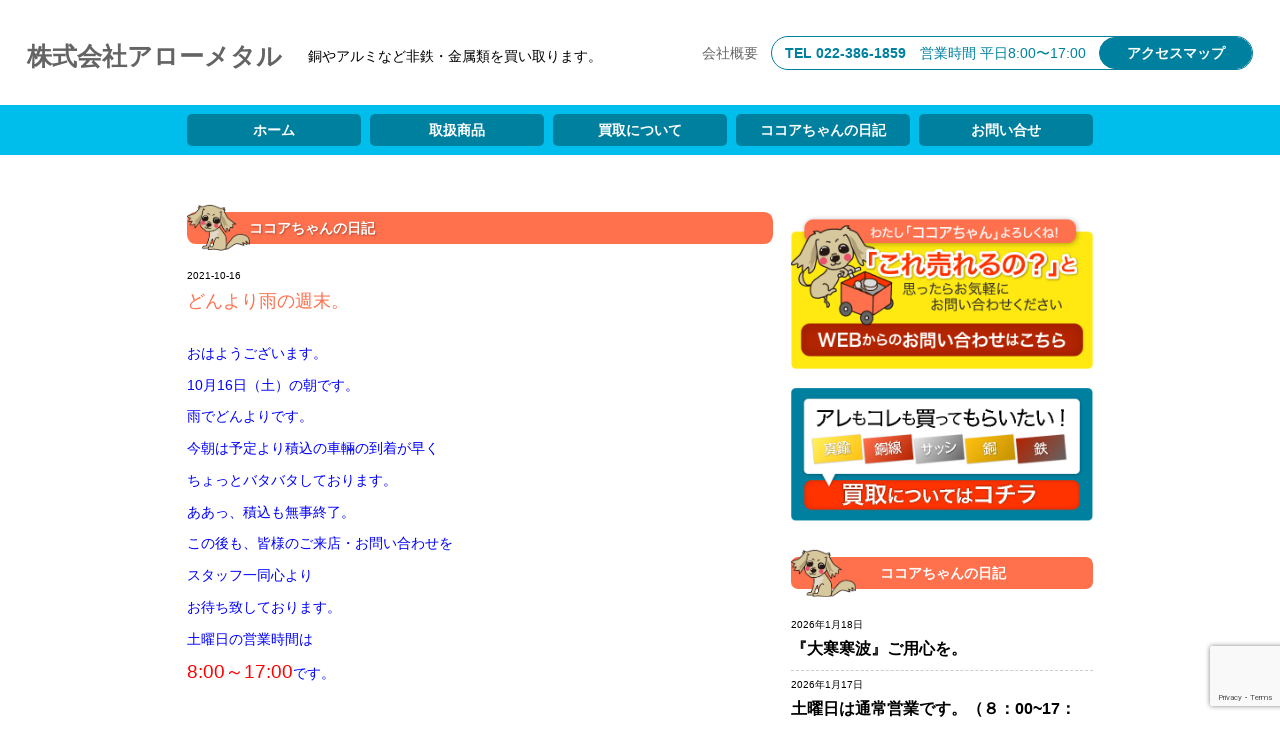

--- FILE ---
content_type: text/html; charset=UTF-8
request_url: https://arrow-metal.com/archives/7493/
body_size: 10619
content:
<!DOCTYPE html>
<html lang="ja">
<head>
  <meta charset="utf-8">
  <meta http-equiv="X-UA-Compatible" content="IE=edge">
  <meta name="viewport" content="width=device-width, initial-scale=1.0">
  <title>どんより雨の週末。 | 銅、金属製品の買い取り専門店 株式会社アローメタル銅、金属製品の買い取り専門店　株式会社アローメタル</title>
<meta name="description" content="株式会社アローメタル">
<meta name="keywords" content="金属,鉛,鉄,仙台,買取">
<meta name="google-site-verification" content="vJ36gYgSUsRcyqj_iEVdWIT1P_J2mrHeUQtEylxOo7E" />
<link rel="stylesheet" href="https://cdn.jsdelivr.net/npm/swiper@8/swiper-bundle.min.css"/>
<link rel="stylesheet" href="https://arrow-metal.com/wp-content/themes/arrow/css/style.css">
<!--<link rel="shortcut icon" href="favicon.ico">-->
<script
  src="https://code.jquery.com/jquery-3.6.1.min.js"
  integrity="sha256-o88AwQnZB+VDvE9tvIXrMQaPlFFSUTR+nldQm1LuPXQ="
  crossorigin="anonymous" defer></script>
  <script src="https://cdn.jsdelivr.net/npm/swiper@8/swiper-bundle.min.js" defer></script>
<script src="https://arrow-metal.com/wp-content/themes/arrow/js/script.js" defer></script>

		<!-- All in One SEO 4.9.3 - aioseo.com -->
	<meta name="description" content="おはようございます。 10月16日（土）の朝です。 雨でどんよりです。 今朝は予定より積込の車輛の到着が早く" />
	<meta name="robots" content="max-image-preview:large" />
	<meta name="author" content="arrowmetal"/>
	<meta name="google-site-verification" content="vJ36gYgSUsRcyqj_iEVdWIT1P_J2mrHeUQtEylxOo7E" />
	<link rel="canonical" href="https://arrow-metal.com/archives/7493/" />
	<meta name="generator" content="All in One SEO (AIOSEO) 4.9.3" />
		<meta property="og:locale" content="ja_JP" />
		<meta property="og:site_name" content="銅、金属製品の買い取り専門店　株式会社アローメタル | 銅やアルミなど非鉄・金属類を買い取ります。" />
		<meta property="og:type" content="article" />
		<meta property="og:title" content="どんより雨の週末。 | 銅、金属製品の買い取り専門店 株式会社アローメタル" />
		<meta property="og:description" content="おはようございます。 10月16日（土）の朝です。 雨でどんよりです。 今朝は予定より積込の車輛の到着が早く" />
		<meta property="og:url" content="https://arrow-metal.com/archives/7493/" />
		<meta property="article:published_time" content="2021-10-16T00:18:46+00:00" />
		<meta property="article:modified_time" content="2021-10-16T00:18:46+00:00" />
		<meta name="twitter:card" content="summary" />
		<meta name="twitter:title" content="どんより雨の週末。 | 銅、金属製品の買い取り専門店 株式会社アローメタル" />
		<meta name="twitter:description" content="おはようございます。 10月16日（土）の朝です。 雨でどんよりです。 今朝は予定より積込の車輛の到着が早く" />
		<script type="application/ld+json" class="aioseo-schema">
			{"@context":"https:\/\/schema.org","@graph":[{"@type":"Article","@id":"https:\/\/arrow-metal.com\/archives\/7493\/#article","name":"\u3069\u3093\u3088\u308a\u96e8\u306e\u9031\u672b\u3002 | \u9285\u3001\u91d1\u5c5e\u88fd\u54c1\u306e\u8cb7\u3044\u53d6\u308a\u5c02\u9580\u5e97 \u682a\u5f0f\u4f1a\u793e\u30a2\u30ed\u30fc\u30e1\u30bf\u30eb","headline":"\u3069\u3093\u3088\u308a\u96e8\u306e\u9031\u672b\u3002","author":{"@id":"https:\/\/arrow-metal.com\/archives\/author\/arrowmetal\/#author"},"publisher":{"@id":"https:\/\/arrow-metal.com\/#organization"},"datePublished":"2021-10-16T09:18:46+09:00","dateModified":"2021-10-16T09:18:46+09:00","inLanguage":"ja","mainEntityOfPage":{"@id":"https:\/\/arrow-metal.com\/archives\/7493\/#webpage"},"isPartOf":{"@id":"https:\/\/arrow-metal.com\/archives\/7493\/#webpage"},"articleSection":"\u30b3\u30b3\u30a2\u3061\u3083\u3093\u306e\u65e5\u8a18"},{"@type":"BreadcrumbList","@id":"https:\/\/arrow-metal.com\/archives\/7493\/#breadcrumblist","itemListElement":[{"@type":"ListItem","@id":"https:\/\/arrow-metal.com#listItem","position":1,"name":"\u30db\u30fc\u30e0","item":"https:\/\/arrow-metal.com","nextItem":{"@type":"ListItem","@id":"https:\/\/arrow-metal.com\/archives\/category\/new\/#listItem","name":"\u30b3\u30b3\u30a2\u3061\u3083\u3093\u306e\u65e5\u8a18"}},{"@type":"ListItem","@id":"https:\/\/arrow-metal.com\/archives\/category\/new\/#listItem","position":2,"name":"\u30b3\u30b3\u30a2\u3061\u3083\u3093\u306e\u65e5\u8a18","item":"https:\/\/arrow-metal.com\/archives\/category\/new\/","nextItem":{"@type":"ListItem","@id":"https:\/\/arrow-metal.com\/archives\/7493\/#listItem","name":"\u3069\u3093\u3088\u308a\u96e8\u306e\u9031\u672b\u3002"},"previousItem":{"@type":"ListItem","@id":"https:\/\/arrow-metal.com#listItem","name":"\u30db\u30fc\u30e0"}},{"@type":"ListItem","@id":"https:\/\/arrow-metal.com\/archives\/7493\/#listItem","position":3,"name":"\u3069\u3093\u3088\u308a\u96e8\u306e\u9031\u672b\u3002","previousItem":{"@type":"ListItem","@id":"https:\/\/arrow-metal.com\/archives\/category\/new\/#listItem","name":"\u30b3\u30b3\u30a2\u3061\u3083\u3093\u306e\u65e5\u8a18"}}]},{"@type":"Organization","@id":"https:\/\/arrow-metal.com\/#organization","name":"\u9285\u3001\u91d1\u5c5e\u88fd\u54c1\u306e\u8cb7\u3044\u53d6\u308a\u5c02\u9580\u5e97\u3000\u682a\u5f0f\u4f1a\u793e\u30a2\u30ed\u30fc\u30e1\u30bf\u30eb","description":"\u9285\u3084\u30a2\u30eb\u30df\u306a\u3069\u975e\u9244\u30fb\u91d1\u5c5e\u985e\u3092\u8cb7\u3044\u53d6\u308a\u307e\u3059\u3002","url":"https:\/\/arrow-metal.com\/"},{"@type":"Person","@id":"https:\/\/arrow-metal.com\/archives\/author\/arrowmetal\/#author","url":"https:\/\/arrow-metal.com\/archives\/author\/arrowmetal\/","name":"arrowmetal","image":{"@type":"ImageObject","@id":"https:\/\/arrow-metal.com\/archives\/7493\/#authorImage","url":"https:\/\/secure.gravatar.com\/avatar\/9450d1b5859c8af52d0612b3fa7f2606781d7264418bb820317cc71307be733b?s=96&d=mm&r=g","width":96,"height":96,"caption":"arrowmetal"}},{"@type":"WebPage","@id":"https:\/\/arrow-metal.com\/archives\/7493\/#webpage","url":"https:\/\/arrow-metal.com\/archives\/7493\/","name":"\u3069\u3093\u3088\u308a\u96e8\u306e\u9031\u672b\u3002 | \u9285\u3001\u91d1\u5c5e\u88fd\u54c1\u306e\u8cb7\u3044\u53d6\u308a\u5c02\u9580\u5e97 \u682a\u5f0f\u4f1a\u793e\u30a2\u30ed\u30fc\u30e1\u30bf\u30eb","description":"\u304a\u306f\u3088\u3046\u3054\u3056\u3044\u307e\u3059\u3002 10\u670816\u65e5\uff08\u571f\uff09\u306e\u671d\u3067\u3059\u3002 \u96e8\u3067\u3069\u3093\u3088\u308a\u3067\u3059\u3002 \u4eca\u671d\u306f\u4e88\u5b9a\u3088\u308a\u7a4d\u8fbc\u306e\u8eca\u8f1b\u306e\u5230\u7740\u304c\u65e9\u304f","inLanguage":"ja","isPartOf":{"@id":"https:\/\/arrow-metal.com\/#website"},"breadcrumb":{"@id":"https:\/\/arrow-metal.com\/archives\/7493\/#breadcrumblist"},"author":{"@id":"https:\/\/arrow-metal.com\/archives\/author\/arrowmetal\/#author"},"creator":{"@id":"https:\/\/arrow-metal.com\/archives\/author\/arrowmetal\/#author"},"datePublished":"2021-10-16T09:18:46+09:00","dateModified":"2021-10-16T09:18:46+09:00"},{"@type":"WebSite","@id":"https:\/\/arrow-metal.com\/#website","url":"https:\/\/arrow-metal.com\/","name":"\u9285\u3001\u91d1\u5c5e\u88fd\u54c1\u306e\u8cb7\u3044\u53d6\u308a\u5c02\u9580\u5e97\u3000\u682a\u5f0f\u4f1a\u793e\u30a2\u30ed\u30fc\u30e1\u30bf\u30eb","description":"\u9285\u3084\u30a2\u30eb\u30df\u306a\u3069\u975e\u9244\u30fb\u91d1\u5c5e\u985e\u3092\u8cb7\u3044\u53d6\u308a\u307e\u3059\u3002","inLanguage":"ja","publisher":{"@id":"https:\/\/arrow-metal.com\/#organization"}}]}
		</script>
		<!-- All in One SEO -->

<link rel="alternate" type="application/rss+xml" title="銅、金属製品の買い取り専門店　株式会社アローメタル &raquo; どんより雨の週末。 のコメントのフィード" href="https://arrow-metal.com/archives/7493/feed/" />
<link rel="alternate" title="oEmbed (JSON)" type="application/json+oembed" href="https://arrow-metal.com/wp-json/oembed/1.0/embed?url=https%3A%2F%2Farrow-metal.com%2Farchives%2F7493%2F" />
<link rel="alternate" title="oEmbed (XML)" type="text/xml+oembed" href="https://arrow-metal.com/wp-json/oembed/1.0/embed?url=https%3A%2F%2Farrow-metal.com%2Farchives%2F7493%2F&#038;format=xml" />
<style id='wp-img-auto-sizes-contain-inline-css' type='text/css'>
img:is([sizes=auto i],[sizes^="auto," i]){contain-intrinsic-size:3000px 1500px}
/*# sourceURL=wp-img-auto-sizes-contain-inline-css */
</style>
<style id='wp-emoji-styles-inline-css' type='text/css'>

	img.wp-smiley, img.emoji {
		display: inline !important;
		border: none !important;
		box-shadow: none !important;
		height: 1em !important;
		width: 1em !important;
		margin: 0 0.07em !important;
		vertical-align: -0.1em !important;
		background: none !important;
		padding: 0 !important;
	}
/*# sourceURL=wp-emoji-styles-inline-css */
</style>
<style id='wp-block-library-inline-css' type='text/css'>
:root{--wp-block-synced-color:#7a00df;--wp-block-synced-color--rgb:122,0,223;--wp-bound-block-color:var(--wp-block-synced-color);--wp-editor-canvas-background:#ddd;--wp-admin-theme-color:#007cba;--wp-admin-theme-color--rgb:0,124,186;--wp-admin-theme-color-darker-10:#006ba1;--wp-admin-theme-color-darker-10--rgb:0,107,160.5;--wp-admin-theme-color-darker-20:#005a87;--wp-admin-theme-color-darker-20--rgb:0,90,135;--wp-admin-border-width-focus:2px}@media (min-resolution:192dpi){:root{--wp-admin-border-width-focus:1.5px}}.wp-element-button{cursor:pointer}:root .has-very-light-gray-background-color{background-color:#eee}:root .has-very-dark-gray-background-color{background-color:#313131}:root .has-very-light-gray-color{color:#eee}:root .has-very-dark-gray-color{color:#313131}:root .has-vivid-green-cyan-to-vivid-cyan-blue-gradient-background{background:linear-gradient(135deg,#00d084,#0693e3)}:root .has-purple-crush-gradient-background{background:linear-gradient(135deg,#34e2e4,#4721fb 50%,#ab1dfe)}:root .has-hazy-dawn-gradient-background{background:linear-gradient(135deg,#faaca8,#dad0ec)}:root .has-subdued-olive-gradient-background{background:linear-gradient(135deg,#fafae1,#67a671)}:root .has-atomic-cream-gradient-background{background:linear-gradient(135deg,#fdd79a,#004a59)}:root .has-nightshade-gradient-background{background:linear-gradient(135deg,#330968,#31cdcf)}:root .has-midnight-gradient-background{background:linear-gradient(135deg,#020381,#2874fc)}:root{--wp--preset--font-size--normal:16px;--wp--preset--font-size--huge:42px}.has-regular-font-size{font-size:1em}.has-larger-font-size{font-size:2.625em}.has-normal-font-size{font-size:var(--wp--preset--font-size--normal)}.has-huge-font-size{font-size:var(--wp--preset--font-size--huge)}.has-text-align-center{text-align:center}.has-text-align-left{text-align:left}.has-text-align-right{text-align:right}.has-fit-text{white-space:nowrap!important}#end-resizable-editor-section{display:none}.aligncenter{clear:both}.items-justified-left{justify-content:flex-start}.items-justified-center{justify-content:center}.items-justified-right{justify-content:flex-end}.items-justified-space-between{justify-content:space-between}.screen-reader-text{border:0;clip-path:inset(50%);height:1px;margin:-1px;overflow:hidden;padding:0;position:absolute;width:1px;word-wrap:normal!important}.screen-reader-text:focus{background-color:#ddd;clip-path:none;color:#444;display:block;font-size:1em;height:auto;left:5px;line-height:normal;padding:15px 23px 14px;text-decoration:none;top:5px;width:auto;z-index:100000}html :where(.has-border-color){border-style:solid}html :where([style*=border-top-color]){border-top-style:solid}html :where([style*=border-right-color]){border-right-style:solid}html :where([style*=border-bottom-color]){border-bottom-style:solid}html :where([style*=border-left-color]){border-left-style:solid}html :where([style*=border-width]){border-style:solid}html :where([style*=border-top-width]){border-top-style:solid}html :where([style*=border-right-width]){border-right-style:solid}html :where([style*=border-bottom-width]){border-bottom-style:solid}html :where([style*=border-left-width]){border-left-style:solid}html :where(img[class*=wp-image-]){height:auto;max-width:100%}:where(figure){margin:0 0 1em}html :where(.is-position-sticky){--wp-admin--admin-bar--position-offset:var(--wp-admin--admin-bar--height,0px)}@media screen and (max-width:600px){html :where(.is-position-sticky){--wp-admin--admin-bar--position-offset:0px}}

/*# sourceURL=wp-block-library-inline-css */
</style><style id='global-styles-inline-css' type='text/css'>
:root{--wp--preset--aspect-ratio--square: 1;--wp--preset--aspect-ratio--4-3: 4/3;--wp--preset--aspect-ratio--3-4: 3/4;--wp--preset--aspect-ratio--3-2: 3/2;--wp--preset--aspect-ratio--2-3: 2/3;--wp--preset--aspect-ratio--16-9: 16/9;--wp--preset--aspect-ratio--9-16: 9/16;--wp--preset--color--black: #000000;--wp--preset--color--cyan-bluish-gray: #abb8c3;--wp--preset--color--white: #ffffff;--wp--preset--color--pale-pink: #f78da7;--wp--preset--color--vivid-red: #cf2e2e;--wp--preset--color--luminous-vivid-orange: #ff6900;--wp--preset--color--luminous-vivid-amber: #fcb900;--wp--preset--color--light-green-cyan: #7bdcb5;--wp--preset--color--vivid-green-cyan: #00d084;--wp--preset--color--pale-cyan-blue: #8ed1fc;--wp--preset--color--vivid-cyan-blue: #0693e3;--wp--preset--color--vivid-purple: #9b51e0;--wp--preset--gradient--vivid-cyan-blue-to-vivid-purple: linear-gradient(135deg,rgb(6,147,227) 0%,rgb(155,81,224) 100%);--wp--preset--gradient--light-green-cyan-to-vivid-green-cyan: linear-gradient(135deg,rgb(122,220,180) 0%,rgb(0,208,130) 100%);--wp--preset--gradient--luminous-vivid-amber-to-luminous-vivid-orange: linear-gradient(135deg,rgb(252,185,0) 0%,rgb(255,105,0) 100%);--wp--preset--gradient--luminous-vivid-orange-to-vivid-red: linear-gradient(135deg,rgb(255,105,0) 0%,rgb(207,46,46) 100%);--wp--preset--gradient--very-light-gray-to-cyan-bluish-gray: linear-gradient(135deg,rgb(238,238,238) 0%,rgb(169,184,195) 100%);--wp--preset--gradient--cool-to-warm-spectrum: linear-gradient(135deg,rgb(74,234,220) 0%,rgb(151,120,209) 20%,rgb(207,42,186) 40%,rgb(238,44,130) 60%,rgb(251,105,98) 80%,rgb(254,248,76) 100%);--wp--preset--gradient--blush-light-purple: linear-gradient(135deg,rgb(255,206,236) 0%,rgb(152,150,240) 100%);--wp--preset--gradient--blush-bordeaux: linear-gradient(135deg,rgb(254,205,165) 0%,rgb(254,45,45) 50%,rgb(107,0,62) 100%);--wp--preset--gradient--luminous-dusk: linear-gradient(135deg,rgb(255,203,112) 0%,rgb(199,81,192) 50%,rgb(65,88,208) 100%);--wp--preset--gradient--pale-ocean: linear-gradient(135deg,rgb(255,245,203) 0%,rgb(182,227,212) 50%,rgb(51,167,181) 100%);--wp--preset--gradient--electric-grass: linear-gradient(135deg,rgb(202,248,128) 0%,rgb(113,206,126) 100%);--wp--preset--gradient--midnight: linear-gradient(135deg,rgb(2,3,129) 0%,rgb(40,116,252) 100%);--wp--preset--font-size--small: 13px;--wp--preset--font-size--medium: 20px;--wp--preset--font-size--large: 36px;--wp--preset--font-size--x-large: 42px;--wp--preset--spacing--20: 0.44rem;--wp--preset--spacing--30: 0.67rem;--wp--preset--spacing--40: 1rem;--wp--preset--spacing--50: 1.5rem;--wp--preset--spacing--60: 2.25rem;--wp--preset--spacing--70: 3.38rem;--wp--preset--spacing--80: 5.06rem;--wp--preset--shadow--natural: 6px 6px 9px rgba(0, 0, 0, 0.2);--wp--preset--shadow--deep: 12px 12px 50px rgba(0, 0, 0, 0.4);--wp--preset--shadow--sharp: 6px 6px 0px rgba(0, 0, 0, 0.2);--wp--preset--shadow--outlined: 6px 6px 0px -3px rgb(255, 255, 255), 6px 6px rgb(0, 0, 0);--wp--preset--shadow--crisp: 6px 6px 0px rgb(0, 0, 0);}:where(.is-layout-flex){gap: 0.5em;}:where(.is-layout-grid){gap: 0.5em;}body .is-layout-flex{display: flex;}.is-layout-flex{flex-wrap: wrap;align-items: center;}.is-layout-flex > :is(*, div){margin: 0;}body .is-layout-grid{display: grid;}.is-layout-grid > :is(*, div){margin: 0;}:where(.wp-block-columns.is-layout-flex){gap: 2em;}:where(.wp-block-columns.is-layout-grid){gap: 2em;}:where(.wp-block-post-template.is-layout-flex){gap: 1.25em;}:where(.wp-block-post-template.is-layout-grid){gap: 1.25em;}.has-black-color{color: var(--wp--preset--color--black) !important;}.has-cyan-bluish-gray-color{color: var(--wp--preset--color--cyan-bluish-gray) !important;}.has-white-color{color: var(--wp--preset--color--white) !important;}.has-pale-pink-color{color: var(--wp--preset--color--pale-pink) !important;}.has-vivid-red-color{color: var(--wp--preset--color--vivid-red) !important;}.has-luminous-vivid-orange-color{color: var(--wp--preset--color--luminous-vivid-orange) !important;}.has-luminous-vivid-amber-color{color: var(--wp--preset--color--luminous-vivid-amber) !important;}.has-light-green-cyan-color{color: var(--wp--preset--color--light-green-cyan) !important;}.has-vivid-green-cyan-color{color: var(--wp--preset--color--vivid-green-cyan) !important;}.has-pale-cyan-blue-color{color: var(--wp--preset--color--pale-cyan-blue) !important;}.has-vivid-cyan-blue-color{color: var(--wp--preset--color--vivid-cyan-blue) !important;}.has-vivid-purple-color{color: var(--wp--preset--color--vivid-purple) !important;}.has-black-background-color{background-color: var(--wp--preset--color--black) !important;}.has-cyan-bluish-gray-background-color{background-color: var(--wp--preset--color--cyan-bluish-gray) !important;}.has-white-background-color{background-color: var(--wp--preset--color--white) !important;}.has-pale-pink-background-color{background-color: var(--wp--preset--color--pale-pink) !important;}.has-vivid-red-background-color{background-color: var(--wp--preset--color--vivid-red) !important;}.has-luminous-vivid-orange-background-color{background-color: var(--wp--preset--color--luminous-vivid-orange) !important;}.has-luminous-vivid-amber-background-color{background-color: var(--wp--preset--color--luminous-vivid-amber) !important;}.has-light-green-cyan-background-color{background-color: var(--wp--preset--color--light-green-cyan) !important;}.has-vivid-green-cyan-background-color{background-color: var(--wp--preset--color--vivid-green-cyan) !important;}.has-pale-cyan-blue-background-color{background-color: var(--wp--preset--color--pale-cyan-blue) !important;}.has-vivid-cyan-blue-background-color{background-color: var(--wp--preset--color--vivid-cyan-blue) !important;}.has-vivid-purple-background-color{background-color: var(--wp--preset--color--vivid-purple) !important;}.has-black-border-color{border-color: var(--wp--preset--color--black) !important;}.has-cyan-bluish-gray-border-color{border-color: var(--wp--preset--color--cyan-bluish-gray) !important;}.has-white-border-color{border-color: var(--wp--preset--color--white) !important;}.has-pale-pink-border-color{border-color: var(--wp--preset--color--pale-pink) !important;}.has-vivid-red-border-color{border-color: var(--wp--preset--color--vivid-red) !important;}.has-luminous-vivid-orange-border-color{border-color: var(--wp--preset--color--luminous-vivid-orange) !important;}.has-luminous-vivid-amber-border-color{border-color: var(--wp--preset--color--luminous-vivid-amber) !important;}.has-light-green-cyan-border-color{border-color: var(--wp--preset--color--light-green-cyan) !important;}.has-vivid-green-cyan-border-color{border-color: var(--wp--preset--color--vivid-green-cyan) !important;}.has-pale-cyan-blue-border-color{border-color: var(--wp--preset--color--pale-cyan-blue) !important;}.has-vivid-cyan-blue-border-color{border-color: var(--wp--preset--color--vivid-cyan-blue) !important;}.has-vivid-purple-border-color{border-color: var(--wp--preset--color--vivid-purple) !important;}.has-vivid-cyan-blue-to-vivid-purple-gradient-background{background: var(--wp--preset--gradient--vivid-cyan-blue-to-vivid-purple) !important;}.has-light-green-cyan-to-vivid-green-cyan-gradient-background{background: var(--wp--preset--gradient--light-green-cyan-to-vivid-green-cyan) !important;}.has-luminous-vivid-amber-to-luminous-vivid-orange-gradient-background{background: var(--wp--preset--gradient--luminous-vivid-amber-to-luminous-vivid-orange) !important;}.has-luminous-vivid-orange-to-vivid-red-gradient-background{background: var(--wp--preset--gradient--luminous-vivid-orange-to-vivid-red) !important;}.has-very-light-gray-to-cyan-bluish-gray-gradient-background{background: var(--wp--preset--gradient--very-light-gray-to-cyan-bluish-gray) !important;}.has-cool-to-warm-spectrum-gradient-background{background: var(--wp--preset--gradient--cool-to-warm-spectrum) !important;}.has-blush-light-purple-gradient-background{background: var(--wp--preset--gradient--blush-light-purple) !important;}.has-blush-bordeaux-gradient-background{background: var(--wp--preset--gradient--blush-bordeaux) !important;}.has-luminous-dusk-gradient-background{background: var(--wp--preset--gradient--luminous-dusk) !important;}.has-pale-ocean-gradient-background{background: var(--wp--preset--gradient--pale-ocean) !important;}.has-electric-grass-gradient-background{background: var(--wp--preset--gradient--electric-grass) !important;}.has-midnight-gradient-background{background: var(--wp--preset--gradient--midnight) !important;}.has-small-font-size{font-size: var(--wp--preset--font-size--small) !important;}.has-medium-font-size{font-size: var(--wp--preset--font-size--medium) !important;}.has-large-font-size{font-size: var(--wp--preset--font-size--large) !important;}.has-x-large-font-size{font-size: var(--wp--preset--font-size--x-large) !important;}
/*# sourceURL=global-styles-inline-css */
</style>

<style id='classic-theme-styles-inline-css' type='text/css'>
/*! This file is auto-generated */
.wp-block-button__link{color:#fff;background-color:#32373c;border-radius:9999px;box-shadow:none;text-decoration:none;padding:calc(.667em + 2px) calc(1.333em + 2px);font-size:1.125em}.wp-block-file__button{background:#32373c;color:#fff;text-decoration:none}
/*# sourceURL=/wp-includes/css/classic-themes.min.css */
</style>
<link rel='stylesheet' id='contact-form-7-css' href='https://arrow-metal.com/wp-content/plugins/contact-form-7/includes/css/styles.css' type='text/css' media='all' />
<link rel="https://api.w.org/" href="https://arrow-metal.com/wp-json/" /><link rel="alternate" title="JSON" type="application/json" href="https://arrow-metal.com/wp-json/wp/v2/posts/7493" /><link rel="EditURI" type="application/rsd+xml" title="RSD" href="https://arrow-metal.com/xmlrpc.php?rsd" />
<link rel='shortlink' href='https://arrow-metal.com/?p=7493' />
<style type="text/css">.recentcomments a{display:inline !important;padding:0 !important;margin:0 !important;}</style></head>

<body class="body" id="body">
<header id="header" class="header">

      <div class="header_top_box">
		  <div class="header_logp">
        <h1 class="header__heading1"><a href="https://arrow-metal.com/">株式会社アローメタル</a></h1>
        <p>銅やアルミなど非鉄・金属類を買い取ります。</p>
      </div><!--.header_logp END-->
      <div class="header_right">
        <p class="btn_top_gaiyo"><a href="https://arrow-metal.com/about">会社概要</a></p>
        <ul class="header__right-items">
          <li class="header__right-item"><a href="tel:0223861859">
            <span class="header__tel">tel</span>
            <span class="header__number">022-386-1859</span>
          </a></li>
          <li class="header__right-item">
            <span>営業時間</span>
            <span>平日8:00〜17:00</span>
          </li>
          <li class="btn_top_access"><a href="https://arrow-metal.com/about/#map">アクセスマップ</a></li>
        </ul>
			</div><!--.header_right END-->
             
         </div><!--.header_top_box END-->

</header><!--#header END-->



<button class="btn" id="button">
  <span class="btn__arrow"></span>
  <span class="btn__arrow"></span>
  <span class="btn__arrow"></span>
</button>
<!--nav-->
<div id="global-nav_bg" class="global-nav_bg">
  <div id="global-nav" class="global-nav">
       <nav id="menu-global" class="menu-global-container"><ul id="menu-global" class="menu"><li id="menu-item-15" class="menu-item menu-item-type-custom menu-item-object-custom menu-item-home menu-item-15"><a href="https://arrow-metal.com/">ホーム</a></li>
<li id="menu-item-16" class="menu-item menu-item-type-post_type menu-item-object-page menu-item-16"><a href="https://arrow-metal.com/product/">取扱商品</a></li>
<li id="menu-item-17" class="menu-item menu-item-type-post_type menu-item-object-page menu-item-17"><a href="https://arrow-metal.com/purchase/">買取について</a></li>
<li id="menu-item-21" class="menu-item menu-item-type-taxonomy menu-item-object-category current-post-ancestor current-menu-parent current-post-parent menu-item-21"><a href="https://arrow-metal.com/archives/category/new/">ココアちゃんの日記</a></li>
<li id="menu-item-18" class="menu-item menu-item-type-post_type menu-item-object-page menu-item-18"><a href="https://arrow-metal.com/inquiry/">お問い合せ</a></li>
</ul></nav>  </div><!-- #global-nav end -->    
</div><!-- #lobal-nav_bg end -->

   
  <div id="container" class="l-container container">

	<div id="main" class="single">

		<article class="single">
  <div class="page-header">
    <h2 class="news__title">ココアちゃんの日記</h2>
  </div>
 
  <section class="entry-content news_left single__box ">
      <div class="news_left entry-date" datetime="2021-10-16">2021-10-16</div>
      <h2 class="newsbox__heading3">どんより雨の週末。</h2>
    
    <div class="single__content">
      <p><span style="color: #0000ff;">おはようございます。</span></p>
<p><span style="color: #0000ff;">10月16日（土）の朝です。</span></p>
<p><span style="color: #0000ff;">雨でどんよりです。</span></p>
<p><span style="color: #0000ff;">今朝は予定より積込の車輛の到着が早く</span></p>
<p><span style="color: #0000ff;">ちょっとバタバタしております。</span></p>
<p><span style="color: #0000ff;">ああっ、積込も無事終了。</span></p>
<p><span style="color: #0000ff;">この後も、皆様のご来店・お問い合わせを</span></p>
<p><span style="color: #0000ff;">スタッフ一同心より</span></p>
<p><span style="color: #0000ff;">お待ち致しております。</span></p>
<p><span style="color: #0000ff;">土曜日の営業時間は</span></p>
<p><span style="color: #0000ff;"><span style="font-size: 14pt; color: #ff0000;">8:00～17:00</span>です。</span></p>
    </div>
  </section>
</article>


<!--投稿間ナビゲーション-->

        <nav class="adjacent_post_links">
          <ul>
            <li class="previous"><a href="https://arrow-metal.com/archives/7491/" rel="prev">前へ</a></li> 
            <li class="next"><a href="https://arrow-metal.com/archives/7495/" rel="next">次へ</a></li> 
          </ul>
        </nav>
		
	</div><!--main END-->
	
<div id="side" class="side">

  <div class="side__contents">
    <a class="side__banner" href="https://arrow-metal.com/inquiry">
      <img src="https://arrow-metal.com/wp-content/themes/arrow/images/contact-banner.png" alt="webからのお問い合わせはこちら">
    </a>
    <a class="side__banner" href="https://arrow-metal.com/purchase"><img src="https://arrow-metal.com/wp-content/themes/arrow/images/buy-banner.png" alt="買取についてはこちら"></a> 
  </div>
  
  <div class="side__body">
    <div id="primary" class="widget-area">
         

      <aside id="entry-new" class="news-list">
        <h2 class="side__title">ココアちゃんの日記</h2>
        <div class="info-wrap">
          <ul>
                        <li>
              <time class="entry-date" datetime="2026-01-18">2026年1月18日</time>
              <h2><a href="https://arrow-metal.com/archives/12134/">『大寒寒波』ご用心を。</a></h2>
              <a href="https://arrow-metal.com/archives/12134/"></a>
            <!--<p>おはようございます。 日曜日の朝です。 昨夕からの強風がなかなか 治まりません。 今日は大学共通テスト最終日。 交通機関の乱れがないと良いの ですが・・・。 週 &#8230;</p>
-->
            </li>
                        <li>
              <time class="entry-date" datetime="2026-01-17">2026年1月17日</time>
              <h2><a href="https://arrow-metal.com/archives/12129/">土曜日は通常営業です。（８：00~17：00）</a></h2>
              <a href="https://arrow-metal.com/archives/12129/"></a>
            <!--<p>おはようございます。 １月１７日（土）の朝です。 昨日もご来店頂いたお客様の 皆様誠にありがとうございます。 今日は穏やかな天気です。 日中は陽ざしの温もりの恩 &#8230;</p>
-->
            </li>
                        <li>
              <time class="entry-date" datetime="2026-01-16">2026年1月16日</time>
              <h2><a href="https://arrow-metal.com/archives/12124/">暖かい『？』雨の金曜日。</a></h2>
              <a href="https://arrow-metal.com/archives/12124/"></a>
            <!--<p>銅／銅線／真鍮／CV・IV線等 強化買取中のアローメタルです。 おはようございます。 １月１６日（金）の朝です。 今朝は暖かい？（寒くない）雨です。 この時期に &#8230;</p>
-->
            </li>
                        <li>
              <time class="entry-date" datetime="2026-01-15">2026年1月15日</time>
              <h2><a href="https://arrow-metal.com/archives/12120/">為替介入？</a></h2>
              <a href="https://arrow-metal.com/archives/12120/"></a>
            <!--<p>おはようございます。 １月１５日（木）の朝です。 昨日もご来店頂いたお客様の皆様 誠にありがとうございます。 さて、今朝のLME銅は13,349㌦。 為替は15 &#8230;</p>
-->
            </li>
                        <li>
              <time class="entry-date" datetime="2026-01-14">2026年1月14日</time>
              <h2><a href="https://arrow-metal.com/archives/12118/">体調管理にご留意を。</a></h2>
              <a href="https://arrow-metal.com/archives/12118/"></a>
            <!--<p>銅・銅線・真鍮・CV・IV線等 強化買取中のアローメタルです。 今朝は曇り空。昨日までの暖気は どこへやら・・・。今日は終日 寒い一日になりそうです。そして、  &#8230;</p>
-->
            </li>
                    </ul>
          <p class="link-text">
            <a href="https://arrow-metal.com/archives/category/new/">ココアちゃんの日記一覧</a>
          </p>
        </div><!--.info-wrap END-->
      </aside>
          </div><!--#primary END-->
  </div><!--#side END-->
</div>
</div>

    <div class="footer_nav">
        <ul class="footer_nav__lists">
            <li class="footer_nav__list"><a href="https://arrow-metal.com/">トップページ</a></li>
            <li class="footer_nav__list"><a href="?page_id=6"> 取扱商品 </a></li>
            <li class="footer_nav__list"><a href="?page_id=8"> 買取について </a></li>
            <li class="footer_nav__list"><a href="?page_id=13"> 会社概要 </a></li>
            <li class="footer_nav__list"><a href="https://arrow-metal.com/archives/category/new/"> 新着情報 </a></li>
        </ul>
    </div><!--.footer_nav END-->
            
   <footer id="footer" class="footer">
    <div class="footer_box">
			<h2>株式会社アローメタル</h2>
            <p class="address">〒981-1241宮城県名取市高舘熊野堂字余方中25-1</p>
            <p class="tel">ＴＥＬ　022-386-1859</p>
	        <p class="copy">Copyright &copy;銅、金属製品の買い取り専門店　株式会社アローメタル  . All Rights Reserved.</p>
    </div><!--.footer_box END-->
</footer><!--#footer END-->
<a href="#body" class="page-icon" id="page-icon">ページ<br>上へ</a>
<script type="speculationrules">
{"prefetch":[{"source":"document","where":{"and":[{"href_matches":"/*"},{"not":{"href_matches":["/wp-*.php","/wp-admin/*","/wp-content/uploads/*","/wp-content/*","/wp-content/plugins/*","/wp-content/themes/arrow/*","/*\\?(.+)"]}},{"not":{"selector_matches":"a[rel~=\"nofollow\"]"}},{"not":{"selector_matches":".no-prefetch, .no-prefetch a"}}]},"eagerness":"conservative"}]}
</script>
<script type="text/javascript" src="https://arrow-metal.com/wp-includes/js/dist/hooks.min.js" id="wp-hooks-js"></script>
<script type="text/javascript" src="https://arrow-metal.com/wp-includes/js/dist/i18n.min.js" id="wp-i18n-js"></script>
<script type="text/javascript" id="wp-i18n-js-after">
/* <![CDATA[ */
wp.i18n.setLocaleData( { 'text direction\u0004ltr': [ 'ltr' ] } );
//# sourceURL=wp-i18n-js-after
/* ]]> */
</script>
<script type="text/javascript" src="https://arrow-metal.com/wp-content/plugins/contact-form-7/includes/swv/js/index.js" id="swv-js"></script>
<script type="text/javascript" id="contact-form-7-js-translations">
/* <![CDATA[ */
( function( domain, translations ) {
	var localeData = translations.locale_data[ domain ] || translations.locale_data.messages;
	localeData[""].domain = domain;
	wp.i18n.setLocaleData( localeData, domain );
} )( "contact-form-7", {"translation-revision-date":"2025-11-30 08:12:23+0000","generator":"GlotPress\/4.0.3","domain":"messages","locale_data":{"messages":{"":{"domain":"messages","plural-forms":"nplurals=1; plural=0;","lang":"ja_JP"},"This contact form is placed in the wrong place.":["\u3053\u306e\u30b3\u30f3\u30bf\u30af\u30c8\u30d5\u30a9\u30fc\u30e0\u306f\u9593\u9055\u3063\u305f\u4f4d\u7f6e\u306b\u7f6e\u304b\u308c\u3066\u3044\u307e\u3059\u3002"],"Error:":["\u30a8\u30e9\u30fc:"]}},"comment":{"reference":"includes\/js\/index.js"}} );
//# sourceURL=contact-form-7-js-translations
/* ]]> */
</script>
<script type="text/javascript" id="contact-form-7-js-before">
/* <![CDATA[ */
var wpcf7 = {
    "api": {
        "root": "https:\/\/arrow-metal.com\/wp-json\/",
        "namespace": "contact-form-7\/v1"
    }
};
//# sourceURL=contact-form-7-js-before
/* ]]> */
</script>
<script type="text/javascript" src="https://arrow-metal.com/wp-content/plugins/contact-form-7/includes/js/index.js" id="contact-form-7-js"></script>
<script type="text/javascript" src="https://www.google.com/recaptcha/api.js?render=6Le2RIsqAAAAAKY_KpqbeqNF-XG61Rohpl9LQnez" id="google-recaptcha-js"></script>
<script type="text/javascript" src="https://arrow-metal.com/wp-includes/js/dist/vendor/wp-polyfill.min.js" id="wp-polyfill-js"></script>
<script type="text/javascript" id="wpcf7-recaptcha-js-before">
/* <![CDATA[ */
var wpcf7_recaptcha = {
    "sitekey": "6Le2RIsqAAAAAKY_KpqbeqNF-XG61Rohpl9LQnez",
    "actions": {
        "homepage": "homepage",
        "contactform": "contactform"
    }
};
//# sourceURL=wpcf7-recaptcha-js-before
/* ]]> */
</script>
<script type="text/javascript" src="https://arrow-metal.com/wp-content/plugins/contact-form-7/modules/recaptcha/index.js" id="wpcf7-recaptcha-js"></script>
<script id="wp-emoji-settings" type="application/json">
{"baseUrl":"https://s.w.org/images/core/emoji/17.0.2/72x72/","ext":".png","svgUrl":"https://s.w.org/images/core/emoji/17.0.2/svg/","svgExt":".svg","source":{"concatemoji":"https://arrow-metal.com/wp-includes/js/wp-emoji-release.min.js"}}
</script>
<script type="module">
/* <![CDATA[ */
/*! This file is auto-generated */
const a=JSON.parse(document.getElementById("wp-emoji-settings").textContent),o=(window._wpemojiSettings=a,"wpEmojiSettingsSupports"),s=["flag","emoji"];function i(e){try{var t={supportTests:e,timestamp:(new Date).valueOf()};sessionStorage.setItem(o,JSON.stringify(t))}catch(e){}}function c(e,t,n){e.clearRect(0,0,e.canvas.width,e.canvas.height),e.fillText(t,0,0);t=new Uint32Array(e.getImageData(0,0,e.canvas.width,e.canvas.height).data);e.clearRect(0,0,e.canvas.width,e.canvas.height),e.fillText(n,0,0);const a=new Uint32Array(e.getImageData(0,0,e.canvas.width,e.canvas.height).data);return t.every((e,t)=>e===a[t])}function p(e,t){e.clearRect(0,0,e.canvas.width,e.canvas.height),e.fillText(t,0,0);var n=e.getImageData(16,16,1,1);for(let e=0;e<n.data.length;e++)if(0!==n.data[e])return!1;return!0}function u(e,t,n,a){switch(t){case"flag":return n(e,"\ud83c\udff3\ufe0f\u200d\u26a7\ufe0f","\ud83c\udff3\ufe0f\u200b\u26a7\ufe0f")?!1:!n(e,"\ud83c\udde8\ud83c\uddf6","\ud83c\udde8\u200b\ud83c\uddf6")&&!n(e,"\ud83c\udff4\udb40\udc67\udb40\udc62\udb40\udc65\udb40\udc6e\udb40\udc67\udb40\udc7f","\ud83c\udff4\u200b\udb40\udc67\u200b\udb40\udc62\u200b\udb40\udc65\u200b\udb40\udc6e\u200b\udb40\udc67\u200b\udb40\udc7f");case"emoji":return!a(e,"\ud83e\u1fac8")}return!1}function f(e,t,n,a){let r;const o=(r="undefined"!=typeof WorkerGlobalScope&&self instanceof WorkerGlobalScope?new OffscreenCanvas(300,150):document.createElement("canvas")).getContext("2d",{willReadFrequently:!0}),s=(o.textBaseline="top",o.font="600 32px Arial",{});return e.forEach(e=>{s[e]=t(o,e,n,a)}),s}function r(e){var t=document.createElement("script");t.src=e,t.defer=!0,document.head.appendChild(t)}a.supports={everything:!0,everythingExceptFlag:!0},new Promise(t=>{let n=function(){try{var e=JSON.parse(sessionStorage.getItem(o));if("object"==typeof e&&"number"==typeof e.timestamp&&(new Date).valueOf()<e.timestamp+604800&&"object"==typeof e.supportTests)return e.supportTests}catch(e){}return null}();if(!n){if("undefined"!=typeof Worker&&"undefined"!=typeof OffscreenCanvas&&"undefined"!=typeof URL&&URL.createObjectURL&&"undefined"!=typeof Blob)try{var e="postMessage("+f.toString()+"("+[JSON.stringify(s),u.toString(),c.toString(),p.toString()].join(",")+"));",a=new Blob([e],{type:"text/javascript"});const r=new Worker(URL.createObjectURL(a),{name:"wpTestEmojiSupports"});return void(r.onmessage=e=>{i(n=e.data),r.terminate(),t(n)})}catch(e){}i(n=f(s,u,c,p))}t(n)}).then(e=>{for(const n in e)a.supports[n]=e[n],a.supports.everything=a.supports.everything&&a.supports[n],"flag"!==n&&(a.supports.everythingExceptFlag=a.supports.everythingExceptFlag&&a.supports[n]);var t;a.supports.everythingExceptFlag=a.supports.everythingExceptFlag&&!a.supports.flag,a.supports.everything||((t=a.source||{}).concatemoji?r(t.concatemoji):t.wpemoji&&t.twemoji&&(r(t.twemoji),r(t.wpemoji)))});
//# sourceURL=https://arrow-metal.com/wp-includes/js/wp-emoji-loader.min.js
/* ]]> */
</script>
</body>
</html>


--- FILE ---
content_type: text/html; charset=utf-8
request_url: https://www.google.com/recaptcha/api2/anchor?ar=1&k=6Le2RIsqAAAAAKY_KpqbeqNF-XG61Rohpl9LQnez&co=aHR0cHM6Ly9hcnJvdy1tZXRhbC5jb206NDQz&hl=en&v=PoyoqOPhxBO7pBk68S4YbpHZ&size=invisible&anchor-ms=20000&execute-ms=30000&cb=mits4fyhe30
body_size: 48819
content:
<!DOCTYPE HTML><html dir="ltr" lang="en"><head><meta http-equiv="Content-Type" content="text/html; charset=UTF-8">
<meta http-equiv="X-UA-Compatible" content="IE=edge">
<title>reCAPTCHA</title>
<style type="text/css">
/* cyrillic-ext */
@font-face {
  font-family: 'Roboto';
  font-style: normal;
  font-weight: 400;
  font-stretch: 100%;
  src: url(//fonts.gstatic.com/s/roboto/v48/KFO7CnqEu92Fr1ME7kSn66aGLdTylUAMa3GUBHMdazTgWw.woff2) format('woff2');
  unicode-range: U+0460-052F, U+1C80-1C8A, U+20B4, U+2DE0-2DFF, U+A640-A69F, U+FE2E-FE2F;
}
/* cyrillic */
@font-face {
  font-family: 'Roboto';
  font-style: normal;
  font-weight: 400;
  font-stretch: 100%;
  src: url(//fonts.gstatic.com/s/roboto/v48/KFO7CnqEu92Fr1ME7kSn66aGLdTylUAMa3iUBHMdazTgWw.woff2) format('woff2');
  unicode-range: U+0301, U+0400-045F, U+0490-0491, U+04B0-04B1, U+2116;
}
/* greek-ext */
@font-face {
  font-family: 'Roboto';
  font-style: normal;
  font-weight: 400;
  font-stretch: 100%;
  src: url(//fonts.gstatic.com/s/roboto/v48/KFO7CnqEu92Fr1ME7kSn66aGLdTylUAMa3CUBHMdazTgWw.woff2) format('woff2');
  unicode-range: U+1F00-1FFF;
}
/* greek */
@font-face {
  font-family: 'Roboto';
  font-style: normal;
  font-weight: 400;
  font-stretch: 100%;
  src: url(//fonts.gstatic.com/s/roboto/v48/KFO7CnqEu92Fr1ME7kSn66aGLdTylUAMa3-UBHMdazTgWw.woff2) format('woff2');
  unicode-range: U+0370-0377, U+037A-037F, U+0384-038A, U+038C, U+038E-03A1, U+03A3-03FF;
}
/* math */
@font-face {
  font-family: 'Roboto';
  font-style: normal;
  font-weight: 400;
  font-stretch: 100%;
  src: url(//fonts.gstatic.com/s/roboto/v48/KFO7CnqEu92Fr1ME7kSn66aGLdTylUAMawCUBHMdazTgWw.woff2) format('woff2');
  unicode-range: U+0302-0303, U+0305, U+0307-0308, U+0310, U+0312, U+0315, U+031A, U+0326-0327, U+032C, U+032F-0330, U+0332-0333, U+0338, U+033A, U+0346, U+034D, U+0391-03A1, U+03A3-03A9, U+03B1-03C9, U+03D1, U+03D5-03D6, U+03F0-03F1, U+03F4-03F5, U+2016-2017, U+2034-2038, U+203C, U+2040, U+2043, U+2047, U+2050, U+2057, U+205F, U+2070-2071, U+2074-208E, U+2090-209C, U+20D0-20DC, U+20E1, U+20E5-20EF, U+2100-2112, U+2114-2115, U+2117-2121, U+2123-214F, U+2190, U+2192, U+2194-21AE, U+21B0-21E5, U+21F1-21F2, U+21F4-2211, U+2213-2214, U+2216-22FF, U+2308-230B, U+2310, U+2319, U+231C-2321, U+2336-237A, U+237C, U+2395, U+239B-23B7, U+23D0, U+23DC-23E1, U+2474-2475, U+25AF, U+25B3, U+25B7, U+25BD, U+25C1, U+25CA, U+25CC, U+25FB, U+266D-266F, U+27C0-27FF, U+2900-2AFF, U+2B0E-2B11, U+2B30-2B4C, U+2BFE, U+3030, U+FF5B, U+FF5D, U+1D400-1D7FF, U+1EE00-1EEFF;
}
/* symbols */
@font-face {
  font-family: 'Roboto';
  font-style: normal;
  font-weight: 400;
  font-stretch: 100%;
  src: url(//fonts.gstatic.com/s/roboto/v48/KFO7CnqEu92Fr1ME7kSn66aGLdTylUAMaxKUBHMdazTgWw.woff2) format('woff2');
  unicode-range: U+0001-000C, U+000E-001F, U+007F-009F, U+20DD-20E0, U+20E2-20E4, U+2150-218F, U+2190, U+2192, U+2194-2199, U+21AF, U+21E6-21F0, U+21F3, U+2218-2219, U+2299, U+22C4-22C6, U+2300-243F, U+2440-244A, U+2460-24FF, U+25A0-27BF, U+2800-28FF, U+2921-2922, U+2981, U+29BF, U+29EB, U+2B00-2BFF, U+4DC0-4DFF, U+FFF9-FFFB, U+10140-1018E, U+10190-1019C, U+101A0, U+101D0-101FD, U+102E0-102FB, U+10E60-10E7E, U+1D2C0-1D2D3, U+1D2E0-1D37F, U+1F000-1F0FF, U+1F100-1F1AD, U+1F1E6-1F1FF, U+1F30D-1F30F, U+1F315, U+1F31C, U+1F31E, U+1F320-1F32C, U+1F336, U+1F378, U+1F37D, U+1F382, U+1F393-1F39F, U+1F3A7-1F3A8, U+1F3AC-1F3AF, U+1F3C2, U+1F3C4-1F3C6, U+1F3CA-1F3CE, U+1F3D4-1F3E0, U+1F3ED, U+1F3F1-1F3F3, U+1F3F5-1F3F7, U+1F408, U+1F415, U+1F41F, U+1F426, U+1F43F, U+1F441-1F442, U+1F444, U+1F446-1F449, U+1F44C-1F44E, U+1F453, U+1F46A, U+1F47D, U+1F4A3, U+1F4B0, U+1F4B3, U+1F4B9, U+1F4BB, U+1F4BF, U+1F4C8-1F4CB, U+1F4D6, U+1F4DA, U+1F4DF, U+1F4E3-1F4E6, U+1F4EA-1F4ED, U+1F4F7, U+1F4F9-1F4FB, U+1F4FD-1F4FE, U+1F503, U+1F507-1F50B, U+1F50D, U+1F512-1F513, U+1F53E-1F54A, U+1F54F-1F5FA, U+1F610, U+1F650-1F67F, U+1F687, U+1F68D, U+1F691, U+1F694, U+1F698, U+1F6AD, U+1F6B2, U+1F6B9-1F6BA, U+1F6BC, U+1F6C6-1F6CF, U+1F6D3-1F6D7, U+1F6E0-1F6EA, U+1F6F0-1F6F3, U+1F6F7-1F6FC, U+1F700-1F7FF, U+1F800-1F80B, U+1F810-1F847, U+1F850-1F859, U+1F860-1F887, U+1F890-1F8AD, U+1F8B0-1F8BB, U+1F8C0-1F8C1, U+1F900-1F90B, U+1F93B, U+1F946, U+1F984, U+1F996, U+1F9E9, U+1FA00-1FA6F, U+1FA70-1FA7C, U+1FA80-1FA89, U+1FA8F-1FAC6, U+1FACE-1FADC, U+1FADF-1FAE9, U+1FAF0-1FAF8, U+1FB00-1FBFF;
}
/* vietnamese */
@font-face {
  font-family: 'Roboto';
  font-style: normal;
  font-weight: 400;
  font-stretch: 100%;
  src: url(//fonts.gstatic.com/s/roboto/v48/KFO7CnqEu92Fr1ME7kSn66aGLdTylUAMa3OUBHMdazTgWw.woff2) format('woff2');
  unicode-range: U+0102-0103, U+0110-0111, U+0128-0129, U+0168-0169, U+01A0-01A1, U+01AF-01B0, U+0300-0301, U+0303-0304, U+0308-0309, U+0323, U+0329, U+1EA0-1EF9, U+20AB;
}
/* latin-ext */
@font-face {
  font-family: 'Roboto';
  font-style: normal;
  font-weight: 400;
  font-stretch: 100%;
  src: url(//fonts.gstatic.com/s/roboto/v48/KFO7CnqEu92Fr1ME7kSn66aGLdTylUAMa3KUBHMdazTgWw.woff2) format('woff2');
  unicode-range: U+0100-02BA, U+02BD-02C5, U+02C7-02CC, U+02CE-02D7, U+02DD-02FF, U+0304, U+0308, U+0329, U+1D00-1DBF, U+1E00-1E9F, U+1EF2-1EFF, U+2020, U+20A0-20AB, U+20AD-20C0, U+2113, U+2C60-2C7F, U+A720-A7FF;
}
/* latin */
@font-face {
  font-family: 'Roboto';
  font-style: normal;
  font-weight: 400;
  font-stretch: 100%;
  src: url(//fonts.gstatic.com/s/roboto/v48/KFO7CnqEu92Fr1ME7kSn66aGLdTylUAMa3yUBHMdazQ.woff2) format('woff2');
  unicode-range: U+0000-00FF, U+0131, U+0152-0153, U+02BB-02BC, U+02C6, U+02DA, U+02DC, U+0304, U+0308, U+0329, U+2000-206F, U+20AC, U+2122, U+2191, U+2193, U+2212, U+2215, U+FEFF, U+FFFD;
}
/* cyrillic-ext */
@font-face {
  font-family: 'Roboto';
  font-style: normal;
  font-weight: 500;
  font-stretch: 100%;
  src: url(//fonts.gstatic.com/s/roboto/v48/KFO7CnqEu92Fr1ME7kSn66aGLdTylUAMa3GUBHMdazTgWw.woff2) format('woff2');
  unicode-range: U+0460-052F, U+1C80-1C8A, U+20B4, U+2DE0-2DFF, U+A640-A69F, U+FE2E-FE2F;
}
/* cyrillic */
@font-face {
  font-family: 'Roboto';
  font-style: normal;
  font-weight: 500;
  font-stretch: 100%;
  src: url(//fonts.gstatic.com/s/roboto/v48/KFO7CnqEu92Fr1ME7kSn66aGLdTylUAMa3iUBHMdazTgWw.woff2) format('woff2');
  unicode-range: U+0301, U+0400-045F, U+0490-0491, U+04B0-04B1, U+2116;
}
/* greek-ext */
@font-face {
  font-family: 'Roboto';
  font-style: normal;
  font-weight: 500;
  font-stretch: 100%;
  src: url(//fonts.gstatic.com/s/roboto/v48/KFO7CnqEu92Fr1ME7kSn66aGLdTylUAMa3CUBHMdazTgWw.woff2) format('woff2');
  unicode-range: U+1F00-1FFF;
}
/* greek */
@font-face {
  font-family: 'Roboto';
  font-style: normal;
  font-weight: 500;
  font-stretch: 100%;
  src: url(//fonts.gstatic.com/s/roboto/v48/KFO7CnqEu92Fr1ME7kSn66aGLdTylUAMa3-UBHMdazTgWw.woff2) format('woff2');
  unicode-range: U+0370-0377, U+037A-037F, U+0384-038A, U+038C, U+038E-03A1, U+03A3-03FF;
}
/* math */
@font-face {
  font-family: 'Roboto';
  font-style: normal;
  font-weight: 500;
  font-stretch: 100%;
  src: url(//fonts.gstatic.com/s/roboto/v48/KFO7CnqEu92Fr1ME7kSn66aGLdTylUAMawCUBHMdazTgWw.woff2) format('woff2');
  unicode-range: U+0302-0303, U+0305, U+0307-0308, U+0310, U+0312, U+0315, U+031A, U+0326-0327, U+032C, U+032F-0330, U+0332-0333, U+0338, U+033A, U+0346, U+034D, U+0391-03A1, U+03A3-03A9, U+03B1-03C9, U+03D1, U+03D5-03D6, U+03F0-03F1, U+03F4-03F5, U+2016-2017, U+2034-2038, U+203C, U+2040, U+2043, U+2047, U+2050, U+2057, U+205F, U+2070-2071, U+2074-208E, U+2090-209C, U+20D0-20DC, U+20E1, U+20E5-20EF, U+2100-2112, U+2114-2115, U+2117-2121, U+2123-214F, U+2190, U+2192, U+2194-21AE, U+21B0-21E5, U+21F1-21F2, U+21F4-2211, U+2213-2214, U+2216-22FF, U+2308-230B, U+2310, U+2319, U+231C-2321, U+2336-237A, U+237C, U+2395, U+239B-23B7, U+23D0, U+23DC-23E1, U+2474-2475, U+25AF, U+25B3, U+25B7, U+25BD, U+25C1, U+25CA, U+25CC, U+25FB, U+266D-266F, U+27C0-27FF, U+2900-2AFF, U+2B0E-2B11, U+2B30-2B4C, U+2BFE, U+3030, U+FF5B, U+FF5D, U+1D400-1D7FF, U+1EE00-1EEFF;
}
/* symbols */
@font-face {
  font-family: 'Roboto';
  font-style: normal;
  font-weight: 500;
  font-stretch: 100%;
  src: url(//fonts.gstatic.com/s/roboto/v48/KFO7CnqEu92Fr1ME7kSn66aGLdTylUAMaxKUBHMdazTgWw.woff2) format('woff2');
  unicode-range: U+0001-000C, U+000E-001F, U+007F-009F, U+20DD-20E0, U+20E2-20E4, U+2150-218F, U+2190, U+2192, U+2194-2199, U+21AF, U+21E6-21F0, U+21F3, U+2218-2219, U+2299, U+22C4-22C6, U+2300-243F, U+2440-244A, U+2460-24FF, U+25A0-27BF, U+2800-28FF, U+2921-2922, U+2981, U+29BF, U+29EB, U+2B00-2BFF, U+4DC0-4DFF, U+FFF9-FFFB, U+10140-1018E, U+10190-1019C, U+101A0, U+101D0-101FD, U+102E0-102FB, U+10E60-10E7E, U+1D2C0-1D2D3, U+1D2E0-1D37F, U+1F000-1F0FF, U+1F100-1F1AD, U+1F1E6-1F1FF, U+1F30D-1F30F, U+1F315, U+1F31C, U+1F31E, U+1F320-1F32C, U+1F336, U+1F378, U+1F37D, U+1F382, U+1F393-1F39F, U+1F3A7-1F3A8, U+1F3AC-1F3AF, U+1F3C2, U+1F3C4-1F3C6, U+1F3CA-1F3CE, U+1F3D4-1F3E0, U+1F3ED, U+1F3F1-1F3F3, U+1F3F5-1F3F7, U+1F408, U+1F415, U+1F41F, U+1F426, U+1F43F, U+1F441-1F442, U+1F444, U+1F446-1F449, U+1F44C-1F44E, U+1F453, U+1F46A, U+1F47D, U+1F4A3, U+1F4B0, U+1F4B3, U+1F4B9, U+1F4BB, U+1F4BF, U+1F4C8-1F4CB, U+1F4D6, U+1F4DA, U+1F4DF, U+1F4E3-1F4E6, U+1F4EA-1F4ED, U+1F4F7, U+1F4F9-1F4FB, U+1F4FD-1F4FE, U+1F503, U+1F507-1F50B, U+1F50D, U+1F512-1F513, U+1F53E-1F54A, U+1F54F-1F5FA, U+1F610, U+1F650-1F67F, U+1F687, U+1F68D, U+1F691, U+1F694, U+1F698, U+1F6AD, U+1F6B2, U+1F6B9-1F6BA, U+1F6BC, U+1F6C6-1F6CF, U+1F6D3-1F6D7, U+1F6E0-1F6EA, U+1F6F0-1F6F3, U+1F6F7-1F6FC, U+1F700-1F7FF, U+1F800-1F80B, U+1F810-1F847, U+1F850-1F859, U+1F860-1F887, U+1F890-1F8AD, U+1F8B0-1F8BB, U+1F8C0-1F8C1, U+1F900-1F90B, U+1F93B, U+1F946, U+1F984, U+1F996, U+1F9E9, U+1FA00-1FA6F, U+1FA70-1FA7C, U+1FA80-1FA89, U+1FA8F-1FAC6, U+1FACE-1FADC, U+1FADF-1FAE9, U+1FAF0-1FAF8, U+1FB00-1FBFF;
}
/* vietnamese */
@font-face {
  font-family: 'Roboto';
  font-style: normal;
  font-weight: 500;
  font-stretch: 100%;
  src: url(//fonts.gstatic.com/s/roboto/v48/KFO7CnqEu92Fr1ME7kSn66aGLdTylUAMa3OUBHMdazTgWw.woff2) format('woff2');
  unicode-range: U+0102-0103, U+0110-0111, U+0128-0129, U+0168-0169, U+01A0-01A1, U+01AF-01B0, U+0300-0301, U+0303-0304, U+0308-0309, U+0323, U+0329, U+1EA0-1EF9, U+20AB;
}
/* latin-ext */
@font-face {
  font-family: 'Roboto';
  font-style: normal;
  font-weight: 500;
  font-stretch: 100%;
  src: url(//fonts.gstatic.com/s/roboto/v48/KFO7CnqEu92Fr1ME7kSn66aGLdTylUAMa3KUBHMdazTgWw.woff2) format('woff2');
  unicode-range: U+0100-02BA, U+02BD-02C5, U+02C7-02CC, U+02CE-02D7, U+02DD-02FF, U+0304, U+0308, U+0329, U+1D00-1DBF, U+1E00-1E9F, U+1EF2-1EFF, U+2020, U+20A0-20AB, U+20AD-20C0, U+2113, U+2C60-2C7F, U+A720-A7FF;
}
/* latin */
@font-face {
  font-family: 'Roboto';
  font-style: normal;
  font-weight: 500;
  font-stretch: 100%;
  src: url(//fonts.gstatic.com/s/roboto/v48/KFO7CnqEu92Fr1ME7kSn66aGLdTylUAMa3yUBHMdazQ.woff2) format('woff2');
  unicode-range: U+0000-00FF, U+0131, U+0152-0153, U+02BB-02BC, U+02C6, U+02DA, U+02DC, U+0304, U+0308, U+0329, U+2000-206F, U+20AC, U+2122, U+2191, U+2193, U+2212, U+2215, U+FEFF, U+FFFD;
}
/* cyrillic-ext */
@font-face {
  font-family: 'Roboto';
  font-style: normal;
  font-weight: 900;
  font-stretch: 100%;
  src: url(//fonts.gstatic.com/s/roboto/v48/KFO7CnqEu92Fr1ME7kSn66aGLdTylUAMa3GUBHMdazTgWw.woff2) format('woff2');
  unicode-range: U+0460-052F, U+1C80-1C8A, U+20B4, U+2DE0-2DFF, U+A640-A69F, U+FE2E-FE2F;
}
/* cyrillic */
@font-face {
  font-family: 'Roboto';
  font-style: normal;
  font-weight: 900;
  font-stretch: 100%;
  src: url(//fonts.gstatic.com/s/roboto/v48/KFO7CnqEu92Fr1ME7kSn66aGLdTylUAMa3iUBHMdazTgWw.woff2) format('woff2');
  unicode-range: U+0301, U+0400-045F, U+0490-0491, U+04B0-04B1, U+2116;
}
/* greek-ext */
@font-face {
  font-family: 'Roboto';
  font-style: normal;
  font-weight: 900;
  font-stretch: 100%;
  src: url(//fonts.gstatic.com/s/roboto/v48/KFO7CnqEu92Fr1ME7kSn66aGLdTylUAMa3CUBHMdazTgWw.woff2) format('woff2');
  unicode-range: U+1F00-1FFF;
}
/* greek */
@font-face {
  font-family: 'Roboto';
  font-style: normal;
  font-weight: 900;
  font-stretch: 100%;
  src: url(//fonts.gstatic.com/s/roboto/v48/KFO7CnqEu92Fr1ME7kSn66aGLdTylUAMa3-UBHMdazTgWw.woff2) format('woff2');
  unicode-range: U+0370-0377, U+037A-037F, U+0384-038A, U+038C, U+038E-03A1, U+03A3-03FF;
}
/* math */
@font-face {
  font-family: 'Roboto';
  font-style: normal;
  font-weight: 900;
  font-stretch: 100%;
  src: url(//fonts.gstatic.com/s/roboto/v48/KFO7CnqEu92Fr1ME7kSn66aGLdTylUAMawCUBHMdazTgWw.woff2) format('woff2');
  unicode-range: U+0302-0303, U+0305, U+0307-0308, U+0310, U+0312, U+0315, U+031A, U+0326-0327, U+032C, U+032F-0330, U+0332-0333, U+0338, U+033A, U+0346, U+034D, U+0391-03A1, U+03A3-03A9, U+03B1-03C9, U+03D1, U+03D5-03D6, U+03F0-03F1, U+03F4-03F5, U+2016-2017, U+2034-2038, U+203C, U+2040, U+2043, U+2047, U+2050, U+2057, U+205F, U+2070-2071, U+2074-208E, U+2090-209C, U+20D0-20DC, U+20E1, U+20E5-20EF, U+2100-2112, U+2114-2115, U+2117-2121, U+2123-214F, U+2190, U+2192, U+2194-21AE, U+21B0-21E5, U+21F1-21F2, U+21F4-2211, U+2213-2214, U+2216-22FF, U+2308-230B, U+2310, U+2319, U+231C-2321, U+2336-237A, U+237C, U+2395, U+239B-23B7, U+23D0, U+23DC-23E1, U+2474-2475, U+25AF, U+25B3, U+25B7, U+25BD, U+25C1, U+25CA, U+25CC, U+25FB, U+266D-266F, U+27C0-27FF, U+2900-2AFF, U+2B0E-2B11, U+2B30-2B4C, U+2BFE, U+3030, U+FF5B, U+FF5D, U+1D400-1D7FF, U+1EE00-1EEFF;
}
/* symbols */
@font-face {
  font-family: 'Roboto';
  font-style: normal;
  font-weight: 900;
  font-stretch: 100%;
  src: url(//fonts.gstatic.com/s/roboto/v48/KFO7CnqEu92Fr1ME7kSn66aGLdTylUAMaxKUBHMdazTgWw.woff2) format('woff2');
  unicode-range: U+0001-000C, U+000E-001F, U+007F-009F, U+20DD-20E0, U+20E2-20E4, U+2150-218F, U+2190, U+2192, U+2194-2199, U+21AF, U+21E6-21F0, U+21F3, U+2218-2219, U+2299, U+22C4-22C6, U+2300-243F, U+2440-244A, U+2460-24FF, U+25A0-27BF, U+2800-28FF, U+2921-2922, U+2981, U+29BF, U+29EB, U+2B00-2BFF, U+4DC0-4DFF, U+FFF9-FFFB, U+10140-1018E, U+10190-1019C, U+101A0, U+101D0-101FD, U+102E0-102FB, U+10E60-10E7E, U+1D2C0-1D2D3, U+1D2E0-1D37F, U+1F000-1F0FF, U+1F100-1F1AD, U+1F1E6-1F1FF, U+1F30D-1F30F, U+1F315, U+1F31C, U+1F31E, U+1F320-1F32C, U+1F336, U+1F378, U+1F37D, U+1F382, U+1F393-1F39F, U+1F3A7-1F3A8, U+1F3AC-1F3AF, U+1F3C2, U+1F3C4-1F3C6, U+1F3CA-1F3CE, U+1F3D4-1F3E0, U+1F3ED, U+1F3F1-1F3F3, U+1F3F5-1F3F7, U+1F408, U+1F415, U+1F41F, U+1F426, U+1F43F, U+1F441-1F442, U+1F444, U+1F446-1F449, U+1F44C-1F44E, U+1F453, U+1F46A, U+1F47D, U+1F4A3, U+1F4B0, U+1F4B3, U+1F4B9, U+1F4BB, U+1F4BF, U+1F4C8-1F4CB, U+1F4D6, U+1F4DA, U+1F4DF, U+1F4E3-1F4E6, U+1F4EA-1F4ED, U+1F4F7, U+1F4F9-1F4FB, U+1F4FD-1F4FE, U+1F503, U+1F507-1F50B, U+1F50D, U+1F512-1F513, U+1F53E-1F54A, U+1F54F-1F5FA, U+1F610, U+1F650-1F67F, U+1F687, U+1F68D, U+1F691, U+1F694, U+1F698, U+1F6AD, U+1F6B2, U+1F6B9-1F6BA, U+1F6BC, U+1F6C6-1F6CF, U+1F6D3-1F6D7, U+1F6E0-1F6EA, U+1F6F0-1F6F3, U+1F6F7-1F6FC, U+1F700-1F7FF, U+1F800-1F80B, U+1F810-1F847, U+1F850-1F859, U+1F860-1F887, U+1F890-1F8AD, U+1F8B0-1F8BB, U+1F8C0-1F8C1, U+1F900-1F90B, U+1F93B, U+1F946, U+1F984, U+1F996, U+1F9E9, U+1FA00-1FA6F, U+1FA70-1FA7C, U+1FA80-1FA89, U+1FA8F-1FAC6, U+1FACE-1FADC, U+1FADF-1FAE9, U+1FAF0-1FAF8, U+1FB00-1FBFF;
}
/* vietnamese */
@font-face {
  font-family: 'Roboto';
  font-style: normal;
  font-weight: 900;
  font-stretch: 100%;
  src: url(//fonts.gstatic.com/s/roboto/v48/KFO7CnqEu92Fr1ME7kSn66aGLdTylUAMa3OUBHMdazTgWw.woff2) format('woff2');
  unicode-range: U+0102-0103, U+0110-0111, U+0128-0129, U+0168-0169, U+01A0-01A1, U+01AF-01B0, U+0300-0301, U+0303-0304, U+0308-0309, U+0323, U+0329, U+1EA0-1EF9, U+20AB;
}
/* latin-ext */
@font-face {
  font-family: 'Roboto';
  font-style: normal;
  font-weight: 900;
  font-stretch: 100%;
  src: url(//fonts.gstatic.com/s/roboto/v48/KFO7CnqEu92Fr1ME7kSn66aGLdTylUAMa3KUBHMdazTgWw.woff2) format('woff2');
  unicode-range: U+0100-02BA, U+02BD-02C5, U+02C7-02CC, U+02CE-02D7, U+02DD-02FF, U+0304, U+0308, U+0329, U+1D00-1DBF, U+1E00-1E9F, U+1EF2-1EFF, U+2020, U+20A0-20AB, U+20AD-20C0, U+2113, U+2C60-2C7F, U+A720-A7FF;
}
/* latin */
@font-face {
  font-family: 'Roboto';
  font-style: normal;
  font-weight: 900;
  font-stretch: 100%;
  src: url(//fonts.gstatic.com/s/roboto/v48/KFO7CnqEu92Fr1ME7kSn66aGLdTylUAMa3yUBHMdazQ.woff2) format('woff2');
  unicode-range: U+0000-00FF, U+0131, U+0152-0153, U+02BB-02BC, U+02C6, U+02DA, U+02DC, U+0304, U+0308, U+0329, U+2000-206F, U+20AC, U+2122, U+2191, U+2193, U+2212, U+2215, U+FEFF, U+FFFD;
}

</style>
<link rel="stylesheet" type="text/css" href="https://www.gstatic.com/recaptcha/releases/PoyoqOPhxBO7pBk68S4YbpHZ/styles__ltr.css">
<script nonce="uvrs4lT2sLNN5q6Dn8ZK7A" type="text/javascript">window['__recaptcha_api'] = 'https://www.google.com/recaptcha/api2/';</script>
<script type="text/javascript" src="https://www.gstatic.com/recaptcha/releases/PoyoqOPhxBO7pBk68S4YbpHZ/recaptcha__en.js" nonce="uvrs4lT2sLNN5q6Dn8ZK7A">
      
    </script></head>
<body><div id="rc-anchor-alert" class="rc-anchor-alert"></div>
<input type="hidden" id="recaptcha-token" value="[base64]">
<script type="text/javascript" nonce="uvrs4lT2sLNN5q6Dn8ZK7A">
      recaptcha.anchor.Main.init("[\x22ainput\x22,[\x22bgdata\x22,\x22\x22,\[base64]/[base64]/[base64]/[base64]/cjw8ejpyPj4+eil9Y2F0Y2gobCl7dGhyb3cgbDt9fSxIPWZ1bmN0aW9uKHcsdCx6KXtpZih3PT0xOTR8fHc9PTIwOCl0LnZbd10/dC52W3ddLmNvbmNhdCh6KTp0LnZbd109b2Yoeix0KTtlbHNle2lmKHQuYkImJnchPTMxNylyZXR1cm47dz09NjZ8fHc9PTEyMnx8dz09NDcwfHx3PT00NHx8dz09NDE2fHx3PT0zOTd8fHc9PTQyMXx8dz09Njh8fHc9PTcwfHx3PT0xODQ/[base64]/[base64]/[base64]/bmV3IGRbVl0oSlswXSk6cD09Mj9uZXcgZFtWXShKWzBdLEpbMV0pOnA9PTM/bmV3IGRbVl0oSlswXSxKWzFdLEpbMl0pOnA9PTQ/[base64]/[base64]/[base64]/[base64]\x22,\[base64]\\u003d\\u003d\x22,\x22QTLCnwTCicK1WVIUw4BJwqphL8OWJH5sw4HDm8K4w5osw5vDtFXDvsOjEy4lWwcTw4ozU8K5w7rDmj4pw6DCqxQKZjPDpMOvw7TCrMOOwrwOwqHDuTlPwojCkcOoCMKvwqQpwoDDjgvDjcOWNhZ/[base64]/DkRo8U8KfM2bClEdWDwU4wph6T0giTcKcFV1ZQWRkYG1/Yho/KsO1AgVjwofDvlrDj8Kpw68Aw5/[base64]/Dr8OgCsKtw4kJTmnDiMKyw6nDsjnDoX0gantBM28gwq/DoV7DuTPDnsOjIVvDvhnDu1/[base64]/DuXnCvBfCj13CvjTDqcOZw49JwoVNw7JkbAfCpFnDvSnDtMOzdDsXU8OkQWkBXF/[base64]/ScKoeCQEwqnCsMOVwq8DJ8OUFEDDhsO8w4/ClnYPX8ONwqxrwqAGw5HCjjU1TcKcwoVVNMO6woAUU29iw5bDusKyBcKJwqHDv8KyH8KiIl3DicOGwpxmwovDv8KVwr/Cp8K7RMKJNTMJw6ohNsKlSMOvQT9XwockOSjDtElIbmU6woTCoMKDwpZUwpjDsMO7fDTCpDjCksOSIcOww6bDmnPCisOTJMO7LsOgb0pWw4sNasOJBsO6MMKyw4/[base64]/DtSQWS8OtCMO6wotrHWdvw60RC8K5JsOuSVYSDy/Dg8K5woLCtsKTZcOaw5bCjC9/[base64]/DjcOwI8K3fsOoER45wpjCtBPCvT3DpnRFw6lYw4zCkMOJw5x8H8K7TsO9w5/DjMKQfsKxwprCinPCu3/CihvCvWJYw7N5QcKow51ra1cCwobDhHNJZhTDhAXCh8OpQmN7w7/CvQ3DoV4PwpNVwrHCm8O0wqpGVMKdGsKzdcO3w4wvwqLCtw0wD8KIIsKOw77CtMKMwonDn8KefsKKw4zCq8Oww6HCg8Kdw501wqxVTyMbHcKlw7HDlMObJGJiME0ew68DFBfCoMOxBMO2w6TChcOnw73DtMOIDcOpKirDg8KjM8OlfA/[base64]/Dq8OywobDrkgWw70yXjosw7vDlTDDvjh/BWvDkTZVw5XDvAbCsMKkwo/CsjXCnsOOw6xkw5V3wo5uwo7DqMOjw7nClRZvFiN1cRkIwqnDpcO1wrXCqcKLw7XDkhzCqBc5MF1yKcKKCnfDmDQrw63CgsKMDsOAwoYAJsKPwq/DrsK6wosjwo/DnMOsw7TDqMK3TsKReSjCqsK4w63CkRrDih3DssKawpzDtANTwqU6w4ZswpbDsMONWylvRgDDicKjAy/CnsKCw5/[base64]/DpQYvw6Jnw65WJxzCi8KVLG0bKSBdw7rDlAZwwojCi8OiYSDCh8Kiw43DlEHDrFjCkMKGwpzCq8KJw5s0fcO7wpjCrXnCuVfChFTCgwlRwp9Kw6zDrB3CkhogDsOdUcOtwp0Vw7VhLlvCrxpbw5xiHcKeIi1dw6clwqBwwoVvw6rDrMOsw4vDtcKowpk/[base64]/[base64]/w4PDjBLDq8KHwqPDrMOEaEfDqMOEw77CkTDClsKFeFLCokgGw5PCnMOFwqIpPMKrwrPChW4ZwqxIw7HCtMKYccOuG23DksOUPCfDllNNw5vCqjA5w61Kw4k5FGjDlDMUwpANwpBowoAiwpglwr1CCBDChm7Cq8Oew5/Cs8Kvwpolw5dOwr0SwpPCn8OaDxBPw6sgwqw/wrXCgDrDicOoX8KrNV7CkVgzdMOrdHt2dsKNwqjDlAbCkgoiw7lJwpTDlcKywrkyQsK/w5VHw7REciFXwpRXPyECw5DDnlLDgsO6MMKEBcOZCzAReVFDwrfCvMOVwqNKZcOywowVw7kbwqbDv8OaFShndF/Ci8KZw7PCoB/DmcOyEMOuDsOqB0HCpsKxQsKEKcKZfFnDuD4aKljCvsO7aMKGw4fCgMKQFsOkw7Itw5cawqfDrQJgYBrCuULCvjJXNMOYa8Krd8O4MsKsBMKgwqh7w5bCiXXCmMKPH8KRwpnCrHDCjcK9wogNfkARw4ctwqDCmgPCtwjDuQk0D8OjOMOOwpxOI8O8w6V/RWDDg0FQwpXDhS/DqEV0FDvDgcOVMsO5PsOhw7kbw5oPRMOBMW58wqjDpMOuw4HCh8KqF24ALsOpP8KSw4vDnMOkLcO2DcKrwoNGZMOhbcOUR8OcMMOXZcK/wq3CmCNCwqRUWMKpdFcGBMK9wp3DgybDrjd/w5TCiHvDmMKbw7/[base64]/w7TCmQnDtS3CisOMwqDCrcOmwpnDscKJwo/CjcK/dUsnJ8Klw4ttwoYib0nCgm/CvsKYwrTDt8OIKMKawrDCgMOYNksrUVAAecKXdsOqw4nDrknCjDktwp3CmMKXw4bDnHjDulrDszvCr3vCh0MKw6Mjwokmw7howrTDihsSw7hQw7bChcOhcsKIwpMnYcKzwqrDt3fCh3x5cVIXA8OcZ2vCocKrw44/cynClcKCB8KrOTVQwqpGZ1c8PTgbwqBjb0ocw5gGw7FxbsOsw5lhXsO8wpHCnA5wYcKDw7/CvsO1VcK0QcOqUgrCpMK9wqQxw6d4wqN4RcOlw5B9w4HCgsKdEsK+CEfCv8KDwqLDrsKzVsOtXcOzw7UTwq07TXc3wp/[base64]/wrbDmC9RwrbDnE/DmwI+DMORw7PDhGU5wpDDpFFgwooZAcOGFsKUU8KEWcKiKcKdDV1ew4VOw6fDizwHGAgfwqPClsK4NTd+woXDpWgaw6k0w5XDjQDCvCXCiQzDrMOBccKIw5tNwqcJw68wG8ORwq/Ckl8gMMOEVkrDkE/DkMOeVwLDihNdUkxDc8KJIj8LwpQMwpTDrXpRw4vDncKHw6DCohQ/BMKEwpfDicOfwpFiwqBBKEsxKQLDtgPDtQ3DjXnCv8KkQ8O/wonDrx3DpSdHw5hoXsKsJw/CkcKawqXDjsK8EMKNBjxawoojwpoaw6I0woZeT8OdEVhiJG4lZ8OMN0vCj8KSw6FQwrnDsz5rw4oywoEjwodPSkJkIWcRB8OtYCfCunbDucOiQ3NXwoPCk8Oiw5I1wonCj38nF1Q/w5vCtsOHH8OEMMOXw65rRhLCog/ChjRswpQvbcOVw5zDrMOCMsKpXCfClcOcZcKWBsK1HhLDrMOPw6TDuh/Cs086w5UmZcOowrA4wrLDjsOyLTjDnMOrwocHai9Ww7FnQw9lwp5WVcO+w47DucO2YhMuMiTCmcKwwpzDgDbDrMKaVcKhClDDs8KgVl3CtQlEBiVxGcKowr/DicKnwr/[base64]/Dv8O1G1fDu340w6XDoRccfMOiEkwBQG7DqDfCpypNw78yCHhswoVyT8OHUThkwobDtivDtsKpw7Vpwo/DjsOZwrLCrGVBNsK9woTCk8KqfsKfbC3CpS3DgmTDlMORVMKBw4UBw6TDh0IMw7Nkw7/CoVcbw57DtBvDscOOwr/DocKwKsKpZ252w6DDgDogTcKkwpcMwpVBw4xIbAwsU8Oqw5VpPWlEw6hKw6jDolIrcMOKXxYGGFbCmEHDjCxAw71Rw6rDqsOwC8KDQ31SLsK7J8Ocwr0TwpFuHx/ClQp3OcKDYFzChzzDicOiwrQ5bsOuU8OhwqdqwpRmw6zDmGp7w5YNw7J/XcOpdHkzw6nDjMKKNEvClsO2w7Zlw6tLwqg7LG7CiHzCvkDDtwt9Kwk/F8KdNcKTw6lQGxvDnMOvw4/Cr8KdNWLDrCvCr8OES8OfICDCosK4w6Umw5g9w6/DvFYNwrvCuRbCocOowopkAhVRw7U0wprDq8O2ZmjDlTLDqcK3c8KcDDZ6wrnCo2LCuwtcfcOqw5wNZsOmXw9/wp8VI8OifMOrJsOAVHRnwrFswq3CqMOgwrbDvMK9wqZawoLCssOPbcO2OsOQFXzDoTrDqGLDiX4FwpnCksOYw6EdwqXCgMKDIMORwqB3w4XCnsO8w5LDnsKewoPDklTCig/DjHlHCsKPIsOceC1twol0wqxhwqbDgcO4LGDCtHFKEsKTMFjDhwMCAsKbwp/CmMOhw4PCsMOZKVPDhcKww44ew73DqXXDggoawrXDu1o8wpXCosOmf8KTwo3DosOGDi8bwrzCh0AkB8OfwpEVY8OHw5IWfnB2PMOJeMKacUHDtyt2wqNRw63Ds8Kpw7MqQcKhw4LDkMO1wqDDiS3DpmVIw4jCjcKkw4LCm8OQWsK9wqsdLk1/[base64]/wpA/e8OowqPDiy8UwpnDs8K1wqfDvHpJDcKmwrAkNhNvV8O0w5/DmMKpwohgQ3F9w7VDwpbCrR3Ch0JNRcOgwrDCiDLCs8OIfsO4M8Kuw5Jqw7Q8Px07woPCmXPCiMKDOMO/w7VWw6V1L8KQwppGwrLDuBx8CUUuREIbw4VBSsOtwpVFw4TCvcKpw7YzwofDvjvCtsKowr/DpwLDpTo7w5oKIkLDr1gfw6/[base64]/Dv1BFHcOsQMKnc1PCiihYwqtHw5LCnVtNUD1iw4vCpVwgwrNTP8ODOMKgNX8XFT55w6fCoURRwpvCg2XCjWbDusKuD1fCg153G8OTw4Urw4slKsOaAms/RsOqa8KNw5NVw5sTJRUPU8OBw77Cq8OBCcKfHh/[base64]/DtMOrwrXDoGJ/[base64]/wqDCg8OzwrwpEsKMwrhdwpDCvFvCp8O3w5/Dh8Kqw4ZTFsKdU8KdwrTDmEvChsKWwoU9Nwcgb1PCusKBfB0hAMK4BkzDkcOkw6PCqBlawo7DmEjCmQDCqRVAc8KGwofCuCl/wqHCrgR6wrDChG/[base64]/[base64]/CksOZfsKvwq0HwqVpVWgbNcKlw7TDjMKFQMKBCMOvw4bCqDYgw4LChsKaCsOOdCzDkH4XwpfDucK+wrLCj8Khw688KcO6w4A5ZMK+FFVCwqHDtAgYQ0AFFBDDrnHDlhNCRT/[base64]/Cp1tDw7jCs3zCmMKPw7rCpAnDlB/CrMKeORV4cMORw7J3wqXCnsO5wpAywrNJw4UyGcOowrXDqcOSMnvCicOxwp41w5nDjCMHw7HCjsKxI0IYRCPCsjASf8KBXm3DssKIw77CmS7CgMOdw5HCqsK2woIjb8KXYcKTAMOEwrzDjEJmw4RTwqXCqEULEsKFN8K/fCnCjVQaO8K5wpLDjsOyDA8iIGXCiBTCvWTCqVI5KcOSfcO7VUvCh3vCowPDsGfDisOMVcODwovCk8OOw7Z+Oh/CjMOHMMOlw5LCn8KXZ8O8Qw5ROxLDn8OoTMKsHGhxw7Rfw7/[base64]/wrsNwpHDpW0fw6fDp8KPw7ZcJMOLUMKQb1TCjMOGLMKRwok/HV0MesKJw59mwrxdPcKHIsKEwrbCmS3Cj8O9DcOeRlDDs8KkTcOuLMOcw6dWwp/ClMOYdksDQcOoNEMTw6Fzw69SWSsgVsO/[base64]/CrSzDu8OdCMOjwp3CmiPDj1XDrwNGTcOUXy3Dr8KcRMOpwq1fwp3CqzjCpcKlwrJAw5hNwqfDhUBiU8O4Mkw8wrhyw5cCwoHCmAwwcMKzwrMQwoPDhcOIw7PCrwEdE13Du8KcwqIiw4/[base64]/Du8KFCMKbajE6On8OcHJTwqUxHl/Dv8Krw4g3K0Y0w6oofUDCjcOgwp/[base64]/CqGTClMOgwphtU8OSwqfCs8KScMKMwqEYw4XCs2vDi8O9dMK2wpM5wpVeTHYRwpvCkMOuTkljwplew4jCgVRJw68CMDUrw6wGw7nDisOGA15oXFDDucOew6FKXMKvwoHDjMOWHcKVVsOkJsKSYR/CqcK0wqjDmcOBNyUKaw/CkXZ/wr3Dpg/CvcOgAcOODMODfURQF8Kzwq/Dk8Kiwr5/BsOhUcKgUcOcKMKUwpJAwpMKw7TDlFMIwozDrF9zwq/CihxLw7HDqkxFc2dQWcKtwq89N8OXL8OtY8KFMMOyZzIawrBpVxXDi8Ofw7PDhHzCpA9Nwrh5G8OBDMKsw7LDuEFNccOSw6DCii9fwoXCicOxwqNLw4rCl8OCDwzCi8OtaWw7wrDCscKSw5cxwrkHw7/DrwpQwq3Dnn14w4LCm8OlH8KFwpwFWsKmwrtww5wtw4XDtsO0w5AoDMK/w6vCksKPw6Fvw6zCjcOGwp/Dn3/Cv2AWCRLCmGNyBW15LcKQV8O6w5olw4Zyw7TDnTgEw4cww43DoQzCi8OPwr7DjcO3UcOxw6Jzw7d7NVtPJ8OTw7JEw7LDn8OfwpLCiFbDtsKkCGEtEcOGBhMYXAo4Ci/DkjJOw7PCvXJVMsKrEsOMw6HCvlPCpWoFwogxasOQBzQtw6p/HkDDosKhw5YtwrpKe3zDk10NScKlw6ZOJcKEH2LCssO3woHDjyjDs8OiwpwWw5tTWMOrRcKMw4/DqcKRTwbDksOSw4rDlMOpOijCtQjCoytYwrUawq/ChcOlN0jDlW/[base64]/Cng8Fwq0Ewq/[base64]/[base64]/DrjZLGz41KMOrwpjDhsOfM2zCpmnDglF4RcK+wrfDicKrwpHCumQpwobCqMOaVMO5wqMfDTLCgMOASiwewqLCrCPDlwR7wr1TCRNLZnfDuFjDmMK6Bg/CjcKfwrkdcMOewqvDmsOnw5TCj8K/wrLCgHPCmFrDmsK/WXfCkMOoZDXDh8ORwqDCimPDqsKPHSjDqsKUY8Kqwo3CjxTDgDtZw61cDFzCmcOJOcK6b8O9ccOkUcK5wqMMQn7CiyXDhsODOcKow7PDiSrCmHIYw43CuMO+wqHDuMKOEijCocOqw5seLkbCmMO0CAJzDlPChMKRUDcybMOTCMKCbMKlw4DCsMOWOcO/XMKNwpIgdA3Ci8OnwpXDlsOXw40pw4LCiidOesOqMy7Dm8OkVRAIw41nwqsLBcKRw5t7wqB8woLDnUnCksOiAsKnwqdpw6N4w6nCjXkow4zDrADCgMOZwpUuMQhqwojDr09mwqJeZMOvw5DCjHNGwoTDj8KsAsO1NHjCqnfCmWFKwpguw5MQI8OgdExcwqPCkcOvwr/DrMODwoTDmMOkdcKtfcKIwr/[base64]/[base64]/wrzDqMOFw6jDgcOOwpU8AErDpsK5Z8OFw5/DqTZbTcO+wpVeP3TClcOnwrfDnQbDgsKgNSDDvg/CrUpYXsOLHw3Ds8OUw5Ewwp7DgGQcPXMxA8OJw4BNE8KDwqwVdHDDp8KlVGvDlcOdwpZWw4nCgsKsw7VJfi8ow6zCpwRww5NPBjhkw5nCp8KIwpzDo8K1wqNuwr7CpDgOwqTCmsKaCMOJw7duccKbDx/Co3XCrsK/[base64]/[base64]/woHCvsOGQzXDkcK0w44JUcKvw7wrOsOqw7IkNcOuXCPCoMOvP8OldwvDuVtAw7gwfUfDgMKkwrbDjsO3wqfDncOoZ38cwoLDjMKEwpY7UVnDn8OpZ1bDusOYU2vDoMO/w5sHbsOFMsKowpMYGmnCl8KgwrDDoynDhsOEw5zCt3DDsMKbwqAvSEBwA1Ybwr7DtcOrYynDuxJDdcOjw7Egw5s3w7xDKXHCm8ObO2fCqMOLEcODw6/Drxl6w7vCvltvwqVjwr/DrhPDpsOuwq5HMcKmwobDtcKTw77CgMKnw4B5HQTDmRgJKMKswpzCtsO7w53DhMKywqvCkMKDJcKZZGnCscOrwoBDCkRXH8OMO3fDgsKdwo3CnsOFTsKzwp3DokTDosKrwq/[base64]/ChMO1wo3CvcKaw49vwr/DusO4w6/[base64]/Dq2vCkcOyQUljHcKvw4A4ElTDg8Kswp8hOkLDrcKqQsKEXTB2HsOsQmN9TcKrdMKHIA0fbMKQw6TDocKfD8K/YSUtw4PDt2Mhw5vCj33DvcKdw4U2C23CkcKtXcKySsOKbMK0BilPw7ETw4vCtQHDmcODFFTCj8KuwpLDqMKrDMKlFlYFScK6w5bCpFs1YUxQwp7DrsO+ZsO6FAImHsO2wpXCgcKBw4Fjwo/CtMK/NXDDhxl0IDUvWMKTw41dwojCvUPDosKIIcOnUsORW0h5wo5qTQJNA3R3wqc4w4/[base64]/[base64]/w6Y8TmTCtHfDhsKVw7/Dpg/[base64]/ClMOkw4o9L8OkJcKzw5LDsMK9c0Y4woXDucOtKAxLbcOaaArDgzwWw4HDvExSQ8OAwqBIMhXDgnpww6/DvcOjwqwswpBiwq/Du8OYwoBEGkjCsz46wpNkw5XCpcOUd8OrwrjDm8K1OiJaw6odN8KCKxXDpGZXdEDCtcK9cXLDv8Kjw6fDswpdw7jCj8KdwrYEw6HDhMOUw7/[base64]/DiBzDisKYUsKsRMK/wprDkMKiBQjCt8OiwqnCtwAZw5bCiV5sRcOWH31ywr3DrlbDpMO3w4fDucOUwqwudcOewp/Cq8O1DsOcwollwpzCgsKyw53CrcK5MEYiwpRwL2/DuEbDrW/[base64]/CgMKJCsKKw4Bsw453UMO4ZXwEw6/ChBzDn8OJw583ekYlKRrCvCXCligdw67DmkbCusKXHWPCgcONc0rCkMOdBx5TwrnDi8KLwqPDp8OYKngtccKqw7x4NVFawpktN8KVccKmw6V6fMKmKR8nQcOAOcKWwoXCtMO2w6sVRcKtDBbCiMO7BRjCgcK+wqPCiWTCosO9DQxYF8OMw7/DqHsbw7fCr8OATcOkw51SJcKeSmrCgMO2woLCpjvCuiY3w5slOEpcwqLCpRNqw6thw5HCg8KZw4/Dn8O9PUgVw4tNwo5QFcKDaUrDgyfDlhlMw5/Ct8KYGMKGJnFjwoFgwo/ChSU9Rh86JwpJw57CscOTL8O2w7HCg8KbJQQ9DWtJECHDvA3DhsOjZHnClsOsL8KoTcK5w4QHw7lKwrXCoFg9McOEwqEiWcOew5zCvsOYO8OHZDvCn8KJKA7ClcOCG8OLw4bDkV/Ck8OFw4fDkEfCnQDDu3TDqjkLwqcLw4MhVMO8wr1uUwBmwobDsSLDtMOuYsKwHG/CvMKKw5/Cg0owwo8ofcOow5M3w5taLMKIAMO2wohiDW4AMMOYw5hZfMKHw5rCpsOaF8K8B8OrwqTCjXZuHTAJw6NTDELDhQjDrGNywrjDo1pYVsOnw5vDjcORwqVjwp/CpVNbDMKjesKxwoVMw5jDksOTwrrCvcKSw6zCm8KCcy/Cuhp8fcK3O1J0Q8O7FsKXwrzDrsODbw/CtkrDuyzCnxINwqlnw5NZBcO1wrXDoUY3PVBGwpwmGANdwpbCimdSw7Jjw7VRwr54LcOcYG4bw4XDqWPCi8Oow6nCs8OTwp0SEQzDtho5w7/[base64]/CoFPDocOiwqhHEsKTwpMpwrpSGUELw6AwasKxOlrDt8OFDMOXfcOyAcOaIsOYZDvCj8OFRcOyw5c1ZBECw5HCul/DpGfDr8OXGTbDi0xywqlbJ8KfwqgZw4saS8KJOcOKGyImahQKw5hpw5/DvCPCnX8Zw4/DhcKXYTxlZsOxwoXDkl0iw6tEdsO0w6/CsMKtwqDCiRvCk01NVkcoZcOPXsOnWMKTbsKQwqo/w41bw7RVQ8Odw4kMP8O6dDBae8Oswodsw7jCsCULfidjw45rwonCijVpwp/[base64]/woh4woLCgjxRwpB3wok2XcK/w7JEwpPCo8ObwqA7ckHCu03DtsOuaEjDrsOEHVbCssObwrsAZ30iJVlQw7sPOsKnHmRFG3QGCcOcKsKuw7IZRA/[base64]/[base64]/w4vDqW9VwpTCscKBwqUTw5dHw4LCoF8gE1bCkcOIRsOUw7Rrw5/DnT3Cs1AfwqV7w47CriTDkSpQFMODHHLDksKLARbCpwk/IcK2wpDDjMK6RMKjOmprw69dPcO7w4vClcKyw4jCrsKuRBY3wp/CqhJdUsK7w4/CgRkREnHDhsKLwphKw4zDmUFcCMKtwqXCljXDsG4UwoLDh8OSw7vCvMOlw4dBfMO5JVkVUcO1TFJUPEN9w5DDsipjwqBpwpZpw5HDoTxBw4bCuDgXw4dCwo1SACTDgsKuwqhMwqFuPzluw5F/w7nCqMOkOwhqK23Dk3zDlsKBwp7DoycOw4g0wofDohHDvMK9w5XChVRcw5JYw6MPbsKEwoXDlxjDqiIldl1rwr/[base64]/DqUvDuAhEw77Cl8K4wrTCoBTClMK4ASXDp8KDwrnClsKtaAfCrGPCnV81wqvDjsKzBsKuWMKZw6tbwpfDnMOBwookw4bCo8Kjw5TCnzLDv2xIasOQwoU2BFTCi8Kdw6PCmMOrwrDCqWfCqMKbw77CgRTCocKQw5LCusKxw499FyNnNcODw7g/wpR5MsOKLS0Qe8KnBmLDjcKfcsKJw5jCqg3CnjdAAl1Nwq3DvhUhagnCosKEBnjCjMOTw51lZmzCgCTDn8Oaw7IHwqbDhcOWeQvDp8OEw6Vcf8KAw6/[base64]/CpsKJcMOXd8Orw6l4wqQqwoPDlcOxX0cybCXCo8OfwoJUwo3DsV8dw7AmbcKywqTDr8KwMsKDwqbDk8KFw4U/w6xUHwxqwp86fgTChU/DjcOkN1PCiBbCtDZoHsOZwo/DlnEXwr7CssK/EFF1w6HDqcOOY8KuHCHDjAjCkRENwrpuYTfCicOsw4kQT1vDqgDDtcOWHmrDlsKULjBhCcKOEBBQwrbDmsKFYGYIw4AvTjtLw7g+HxXDrcKNwqA/McOuw7DCtMOwNyDCn8Okw7zDjBXDhMO6w5gZw54ePmjCpMK1IsOjazXCqcKXJ2PCjMONwp1PUz4Uw7o9CWtcbsO4woNAwpnCr8Ouw6BuXx/CpGccwqh2w40uw6UAw7kLw6PCpcOswpomZsKNCQLDpsKywphCwqzDrFHDqsOPw5ckEWhtwonDscKww50PKBJWw7vCrSPCvcOvWsKaw6LCi3NIwohGw5RFwqfClsKew7wBYX7DtG/DqD/ClcOTZMODwrkBw4HCuMO+DD7ChV/CrnzClQTCnMOnZcOvcsOjTGLDrMK/[base64]/[base64]/Jn3DisK4w64rcMOSZ2pJw6FRYGoiw6DDjMOmw7LCliYLwoR/Ux4dw5R0w7nDmyR6wo0UI8Kzwp/[base64]/[base64]/[base64]/CvhzCrMKcwoRxA8OowrBjacOSG8OtAsO/w6LCksKwwplnwq1Tw5DDhjYow7kYwr7DjDFQJMOoeMOxw7jDkcKAdh0lwrfDqjNhW05gEzTDjcKedsK/QgUuXMOIXcKbwqjDssOYw4bDl8KUZ2XDmsONUcO3w7/DkcOgfmLDkEcww43Dk8KJXAjDgcOkwp/Dg2DCl8O/U8OxU8OyT8K7w4/Cm8O/[base64]/DomAdeyTDiDYPw5TDicO3KQYBw6FXw444wpnDi8OQw6slwr8rwovDpsK+PsOufcKGO8KUwpTDucKswrZ4ccKtAXBjwprCoMKYXQZlOUQ4VHB7wqfCqHkYQ1kUUj/DrxLDolDCvWtKw7HDkxsxwpXCiRvDgMKawqcHdwomLcKoPxvDmMKywpdtdwLCu1Nww4LDlsKlUMO9PXXDpAEIw5w1wog/DsOGJMORwrnCjcOKwptnBCBYdk3DjBvDhH/DqMOlwoYaQMKnwp/[base64]/w4PDq8Omw77CtR8swoXCqMOpw57CuH4aN8K8w7h4wrFfaMOKMgjCtcKoLMK8Bm/[base64]/[base64]/Duk3CsMOmwoEow43DoQPClsOrBsKZw7TChMOZw5cHw6VOw7vCn8OdwrNQw6ZywqzCjcKfHMOIVsOwR3cedMOhw73CkMKNMsKww5TDkW/DlcKwESXDoMOjVCZcwrkgXsOvYsKMAcKQOMOIwr3DkTNTwohKw6YJw7Ucw6rCmMKCwrnDuWjDsmXDoUhebcOGR8OEwqtlw5/DmyzDg8O9TsOhw60uSBsfw6Q0woolQMKyw6M2JkUaw7zChlw8TsOdE2fDlx55wpIecSXDr8O0SMOGw5fCtkQ2w6/CksK8dgbDg31cw50zEsKCdcO1QgdJAMK2w4LDn8OXPR5DaRYjwqvCqS3CqWjDuMO0dRkMLcKrL8OPwr5EKsOqw4PCngjDvRXDjBrCmUJSwrFqahlQw5vCr8K/[base64]/UcOQRMKmw6jCrxhhG2nDqCoywoUsw4DDvsOCXHBRw6PCm29Fwr3CtMKkN8OUacOUQjouwq3DtzvDjnzCuGEtBcKsw50Lcj8ww4J3bCbDvVAIL8OSwqfClyQ0w4vCnmfDmMOcw7LCl2rCoMKxIsOWw67CgwfCkcKIwqzCgR/CtwMPw400woETY2XCocO7w7LDscOMUMObQRnCqsOQTxYfw7YnWhTDvwDCmVc9NMOGQ1vDin7Ct8KIwo/CtsKfb04TwpPDv8KuwqAfw7g/[base64]/w4/DtVppwq/DqnZMPVvCkGnChmjCkcOxYT3ChMK9Bgkiw5nCkcKNwpdzSsKnw70zw6YBwqIySTlsdsOzwrFbwpnDgHPDvsKOOyLCjx/[base64]/[base64]/[base64]/CmsKHw57CusKjwpV9FzTCksKdw4nDlklMBMOWw4PCuDZZwr1yNAsHwqgfC3HDrGw1w4osLW99wobCkFEywqllEMKwdEXDrH3CnsOLw7DDtsKZU8KZwog+wrPCn8KxwrJAB8OZwpLCoMKVIsKeeSHDkMOwRS/DiU5tH8K7woTCvcOgWcKWZ8K6wqHCg13DgynDqgbChQ/Ch8KdEG4Lwpozw5DCv8OhDynCuUzCqS5zw7zCuMKhb8KCw4ZCwqB1woTCiMKPC8O2Ex/CosK4wojDiAfCnmLDr8KMw5BuB8Oxal0GUcKCO8KcUsKEMksrD8K2woYIAXnCk8KPe8OPw7k+wpwKRGR7w7plwprDo8K+c8OUwoUXw7bDn8KkwoHDixt+WcKrwrDDjlHDgMOMw4M6wq1IwrnCiMO/w6PClQtEw69AwpVPwpnCsR3DnCJ5SGN7MsKlwqcVY8OFw7XClk3DpMOGw4plScOKcW3ClMKGBQAyclA8wrYnwp1fSB/DpcOkcRDDr8K+FQUWw4hvGMO+w6vChCHCi3fCrDLDocKyw5jCo8ODbMOAU0XDnyxPw6ISa8Kgw6tqwrVQVMOoCUHDu8OKaMOawqDDjsKNAB06A8OiwrPDkFEvwo/ClUvDmsOBHsOZSQXCmwbCphLCjMOmdUzDsCVowpZHARlcNcO8wrhGJcKSwqLCpm3Cii7DlsO0wqHCpWl/w77DiTpVD8KBwprDojvCpiNRw5TDjH0PwqvDgsKZTcOjMcO2w6PCuwNhewHCu11HwqY0eSnCmU1NwrXClMO/UVs8w51gwrhhw7hJw5IAc8ObeMO6w7BKwr82GUvDmX0jAcK5wqTCqBBywrMawprDv8OiKcK0F8O5JEMXwpomw5HCssOtY8OHBWVte8ONHTzDg07DtGPCt8Kfb8Ofwp0ePsOJw4jCtEcGw6vCo8O7b8O+wpbCkCPDsXNFwos2w5o/wp1lwpoQw6ZVFsK1U8KLw5bDr8O9BcKsOD7Cmyg1WcOlwpLDv8O/wrpGS8OOA8OgwpbDosOlXzNVwr7CuVTDmsOTDMOOwo7CjzjCmh1MT8OOPSNLPcOqw7Nrw6sawoDCkcObMjRXw4nChzXDgMK1diVWw6LCtyDCo8OVwrnDkVjCqEMNE0/[base64]/agbCrMKdMSVaF8OgHQXCocOeKlsnw6FhwqzCn8OfbFTChjLCkcKswoHCqsKYFATCqUTDqVDCuMO4K1LDjhAYLg/[base64]/[base64]/DlMOiw6TDuh8SLsKgw5TDjMKIIcO5wqUSwo/[base64]/McOxEsO8w4nDgSLDtcOKcz3DrjPCs0A6YMKkwoXCmx/[base64]/w7DCpAXDrUQuZkTDo8KICB5dwpHCnTzCjsOLwrgCV3XDoMOfNifCl8OKFmgDdcK0bcOWwrdIY3zDpcO/wrTDlSXCq8OTSsKVccOlUMOgeTUBAsKPwqbDl2w2wp88G1fDrzrDvirCqsOSIRA6w6nClsOFwqzCgsODwqM0wpAaw50nw5xTwrsVwo/Ds8OWw590wpY8MWfCrMO1wqc+wqMawqdsMMKzHcOgw73DicOJw4M+cQvDlsOtwoLCr1fDncOawrzCisKRw4Q6Q8OrFsKZbcKgAcOwwrwsM8OZMTsDw4LDiB0Yw41EwqzCiAXDlMKSAMKJRwHCt8KywoXDtVQFwpAnaQd6w4BFfsKmIsKdw5dkMF1mwp9/ZAbDuBVySsOKUR42c8K1w4LCsCpGecOnesKHU8KgAg/Dq3LDgcOaw5/CpcKkwpfCoMOnFsKKw70YTsKpwq0rwpfCrH81woVow6vDgz/DrToKGsOJC8KWQil3wq0DZ8KeIcO4dABuG3PDoBvDj0rCnhrDjMOiccOmwpTDpBR0wp4iRcOWFAnCpMOXwoBfZXZKw78Zw7ZvYMOowoM3LW3DjCU4woUzwqU7ST8Ww6nDlMOuRn/CqBfCksKMYcKcMMKLIQ5mS8K9wojClcKwwpJ0a8Kfw7NBIBwxRRnDtMKlwqh7wq8XLsKSw4AdTWV7IUPDhRJ1wqjCtMKFw5/Co0VDw7g0bhDDisKaG0kpw6jCsMKGChYQHT/DrcOewo9wwrbDr8K5DV5Fwr5cdMODDMKlZi7CuDMfw5p3w5rDnsOvGMOuWQMSw53CokFew6XCosOYwqzCpEEFUhTCgMO6wpw\\u003d\x22],null,[\x22conf\x22,null,\x226Le2RIsqAAAAAKY_KpqbeqNF-XG61Rohpl9LQnez\x22,0,null,null,null,1,[21,125,63,73,95,87,41,43,42,83,102,105,109,121],[1017145,188],0,null,null,null,null,0,null,0,null,700,1,null,0,\[base64]/76lBhnEnQkZnOKMAhnM8xEZ\x22,0,0,null,null,1,null,0,0,null,null,null,0],\x22https://arrow-metal.com:443\x22,null,[3,1,1],null,null,null,1,3600,[\x22https://www.google.com/intl/en/policies/privacy/\x22,\x22https://www.google.com/intl/en/policies/terms/\x22],\x22ZegumK1XrU3vuRvNeknfZ/2t780PtT5ajB4ZBzZ3cYA\\u003d\x22,1,0,null,1,1768742851959,0,0,[84,102,71],null,[129,181],\x22RC-tI5VhPT9R1EwzQ\x22,null,null,null,null,null,\x220dAFcWeA67I-20DZWbNaV9o4UaCIrvYxfuPIbBWtngt_fHl91cgKo2W7a8N7G1os1qudderw_3qP6Lw6c_xxKZqKkKcSyyn2mYjw\x22,1768825651969]");
    </script></body></html>